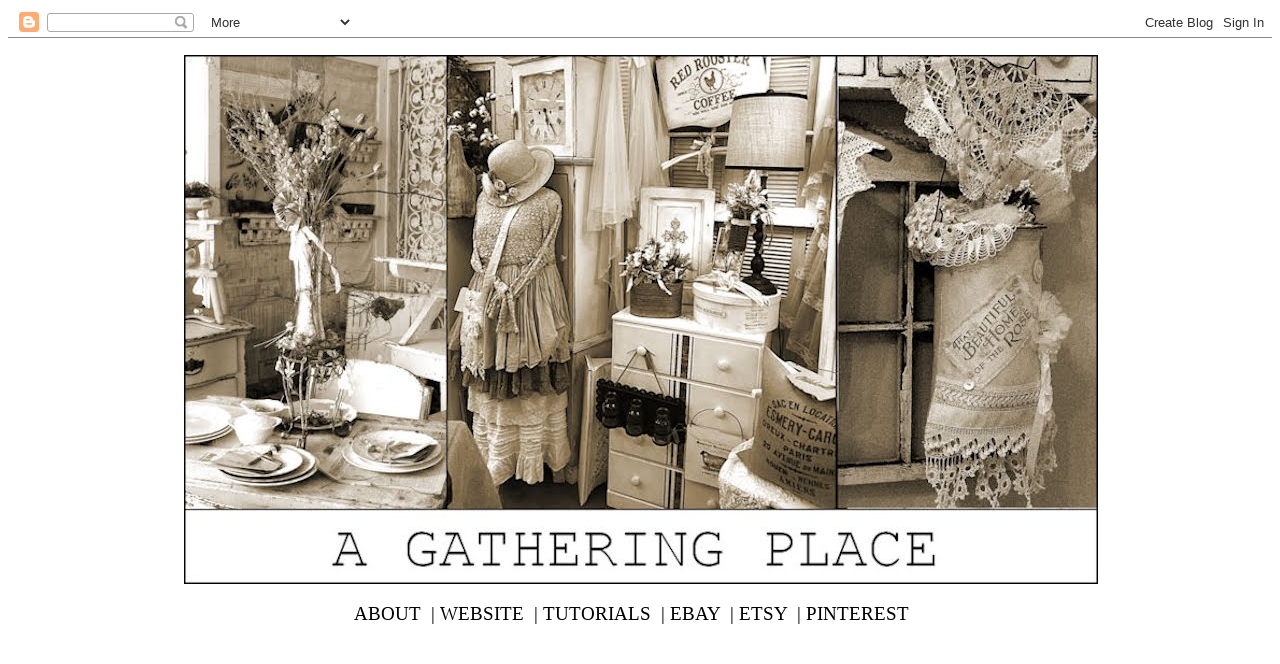

--- FILE ---
content_type: text/html; charset=UTF-8
request_url: https://rebecca-gatheryeroses.blogspot.com/2009/02/moments-to-savor.html?showComment=1235140200000
body_size: 16491
content:
<!DOCTYPE html>
<html dir='ltr' xmlns='http://www.w3.org/1999/xhtml' xmlns:b='http://www.google.com/2005/gml/b' xmlns:data='http://www.google.com/2005/gml/data' xmlns:expr='http://www.google.com/2005/gml/expr'>
<head>
<link href='https://www.blogger.com/static/v1/widgets/2944754296-widget_css_bundle.css' rel='stylesheet' type='text/css'/>
<meta content='text/html; charset=UTF-8' http-equiv='Content-Type'/>
<meta content='blogger' name='generator'/>
<link href='https://rebecca-gatheryeroses.blogspot.com/favicon.ico' rel='icon' type='image/x-icon'/>
<link href='http://rebecca-gatheryeroses.blogspot.com/2009/02/moments-to-savor.html' rel='canonical'/>
<link rel="alternate" type="application/atom+xml" title="A Gathering Place - Atom" href="https://rebecca-gatheryeroses.blogspot.com/feeds/posts/default" />
<link rel="alternate" type="application/rss+xml" title="A Gathering Place - RSS" href="https://rebecca-gatheryeroses.blogspot.com/feeds/posts/default?alt=rss" />
<link rel="service.post" type="application/atom+xml" title="A Gathering Place - Atom" href="https://www.blogger.com/feeds/1934579070684149103/posts/default" />

<link rel="alternate" type="application/atom+xml" title="A Gathering Place - Atom" href="https://rebecca-gatheryeroses.blogspot.com/feeds/6843416626527864741/comments/default" />
<!--Can't find substitution for tag [blog.ieCssRetrofitLinks]-->
<link href='https://blogger.googleusercontent.com/img/b/R29vZ2xl/AVvXsEh4XOWYHOgruO1SHRkf7VV03lXJnrDlKP3GtPnxqnSO1ppt-Bzcg8FeazSEZNDcZT8AN8tRvTHwZ3urMq49thoxhyOcX3h4nZGMxNLiO2CDnHy4RWX0dEjo4nUv9L0LLW328Pif-mZDUrmJ/s320/Believe.jpg' rel='image_src'/>
<meta content='http://rebecca-gatheryeroses.blogspot.com/2009/02/moments-to-savor.html' property='og:url'/>
<meta content='MOMENTS TO SAVOR' property='og:title'/>
<meta content=' A few years ago I had the pleasure of meeting the most wonderful lady! She found me through an article published in Romantic Homes Magazine...' property='og:description'/>
<meta content='https://blogger.googleusercontent.com/img/b/R29vZ2xl/AVvXsEh4XOWYHOgruO1SHRkf7VV03lXJnrDlKP3GtPnxqnSO1ppt-Bzcg8FeazSEZNDcZT8AN8tRvTHwZ3urMq49thoxhyOcX3h4nZGMxNLiO2CDnHy4RWX0dEjo4nUv9L0LLW328Pif-mZDUrmJ/w1200-h630-p-k-no-nu/Believe.jpg' property='og:image'/>
<title>MOMENTS TO SAVOR</title>
<style id='page-skin-1' type='text/css'><!--
/*
-----------------------------------------------
Blogger Template Style
Name:     Minima
Designer: Douglas Bowman
URL:      www.stopdesign.com
Date:     26 Feb 2004
Updated by: Blogger Team
----------------------------------------------- */
/* Variable definitions
====================
<Variable name="bgcolor" description="Page Background Color"
type="color" default="#fff">
<Variable name="textcolor" description="Text Color"
type="color" default="#333">
<Variable name="linkcolor" description="Link Color"
type="color" default="#58a">
<Variable name="pagetitlecolor" description="Blog Title Color"
type="color" default="#666">
<Variable name="descriptioncolor" description="Blog Description Color"
type="color" default="#999">
<Variable name="titlecolor" description="Post Title Color"
type="color" default="#c60">
<Variable name="bordercolor" description="Border Color"
type="color" default="#ccc">
<Variable name="sidebarcolor" description="Sidebar Title Color"
type="color" default="#999">
<Variable name="sidebartextcolor" description="Sidebar Text Color"
type="color" default="#666">
<Variable name="visitedlinkcolor" description="Visited Link Color"
type="color" default="#999">
<Variable name="bodyfont" description="Text Font"
type="font" default="normal normal 100% Georgia, Serif">
<Variable name="headerfont" description="Sidebar Title Font"
type="font"
default="normal normal 78% 'Trebuchet MS',Trebuchet,Arial,Verdana,Sans-serif">
<Variable name="pagetitlefont" description="Blog Title Font"
type="font"
default="normal normal 200% Georgia, Serif">
<Variable name="descriptionfont" description="Blog Description Font"
type="font"
default="normal normal 78% 'Trebuchet MS', Trebuchet, Arial, Verdana, Sans-serif">
<Variable name="postfooterfont" description="Post Footer Font"
type="font"
default="normal normal 78% 'Trebuchet MS', Trebuchet, Arial, Verdana, Sans-serif">
<Variable name="startSide" description="Side where text starts in blog language"
type="automatic" default="left">
<Variable name="endSide" description="Side where text ends in blog language"
type="automatic" default="right">
*/
/* Use this with templates/template-twocol.html */
body {
/*background:url("http://gatheryeroses.com/template/backgroundbeige.jpg") repeat;  margin:0;*/
background-color:#fff;
color:#000000;
font:x-small Georgia Serif;
font-size/* */:/**/small;
font-size: /**/small;
text-align: center;
}
a:link {
color:#aaa266;
text-decoration:none;
}
a:visited {
color:#aaa266;
text-decoration:none;
}
a:hover {
color:#000000;
text-decoration:underline;
}
a img {
border-width:0;
}
/* Header
-----------------------------------------------
*/
#newnavbar ul li{
font-size:100%;
list-style-type: none;
display:inline;
padding:0px;
margin:10px;
border:0px solid;
}
#header-wrapper {
width:1176px;
margin:0 auto 10px;
border:1px solid #ffffff;
}
#header-inner {
background-position: center;
margin-left: auto;
margin-right: auto;
}
#header {
margin: 5px;
border: 1px solid #ffffff;
text-align: center;
color:#000000;
}
#header h1 {
margin:5px 5px 0;
padding:15px 20px .25em;
line-height:1.2em;
text-transform:uppercase;
letter-spacing:.2em;
font: normal normal 319% Verdana, sans-serif;
}
#header a {
color:#000000;
text-decoration:none;
}
#header a:hover {
color:#000000;
}
#header .description {
margin:0 5px 5px;
padding:0 20px 15px;
max-width:700px;
text-transform:uppercase;
letter-spacing:.2em;
line-height: 1.4em;
font: normal normal 78% Courier, monospace;
color: #000000;
}
#header img {
margin-left: auto;
margin-right: auto;
}
/* Outer-Wrapper
----------------------------------------------- */
#outer-wrapper {
width: 1176px;
margin:0 auto;
padding:10px;
text-align:left;
font: normal normal 100% Georgia, Serif;
}
#main-wrapper {
width:71%;
text-align: center;
padding-left:5px;
padding-top:40px;
float:right;
word-wrap: break-word; /* fix for long text breaking sidebar float in IE */
overflow: hidden;     /* fix for long non-text content breaking IE sidebar float */
}
#rightsidebar-wrapper {
width:25%;
padding-left:10px;
padding-top:40px;
text-align: center;
float:right;
word-wrap: break-word; /* fix for long text breaking sidebar float
in IE */
overflow: hidden; /* fix for long non-text content breaking IE
sidebar float */
}
/* Headings
----------------------------------------------- */
h2 {
margin:1.5em 0 .75em;
font:normal bold 105% Georgia, Times, serif;
line-height: 1.4em;
text-transform:uppercase;
letter-spacing:.2em;
color:#000000;
}
/* Posts
-----------------------------------------------
*/
h2.date-header {
margin:1.5em 0 .5em;
}
.post {
margin:.5em 0 1.5em;
border-bottom:1px dotted #ffffff;
padding-bottom:1.5em;
}
.post h3 {
margin:.25em 0 0;
padding:0 0 4px;
font-size:140%;
font-weight:normal;
line-height:1.4em;
color:#000000;
}
.post h3 a, .post h3 a:visited, .post h3 strong {
display:block;
text-decoration:none;
color:#000000;
font-weight:normal;
}
.post h3 strong, .post h3 a:hover {
color:#000000;
}
.post-body {
margin:0 0 .75em;
line-height:1.6em;
}
.post-body blockquote {
line-height:1.3em;
}
.post-footer {
margin: .75em 0;
color:#000000;
text-transform:uppercase;
letter-spacing:.1em;
font: normal normal 78% 'Trebuchet MS', Trebuchet, Arial, Verdana, Sans-serif;
line-height: 1.4em;
}
.comment-link {
margin-left:.6em;
}
.post img {
padding:4px;
border:1px solid #ffffff;
}
.post blockquote {
margin:1em 20px;
}
.post blockquote p {
margin:.75em 0;
}
/* Comments
----------------------------------------------- */
#comments h4 {
margin:1em 0;
font-weight: bold;
line-height: 1.4em;
text-transform:uppercase;
letter-spacing:.2em;
color: #000000;
}
#comments-block {
margin:1em 0 1.5em;
line-height:1.6em;
}
#comments-block .comment-author {
margin:.5em 0;
}
#comments-block .comment-body {
margin:.25em 0 0;
}
#comments-block .comment-footer {
margin:-.25em 0 2em;
line-height: 1.4em;
text-transform:uppercase;
letter-spacing:.1em;
}
#comments-block .comment-body p {
margin:0 0 .75em;
}
.deleted-comment {
font-style:italic;
color:gray;
}
#blog-pager-newer-link {
float: left;
}
#blog-pager-older-link {
float: right;
}
#blog-pager {
text-align: center;
}
.feed-links {
clear: both;
line-height: 2.5em;
}
/* Sidebar Content
----------------------------------------------- */
.sidebar {
color: #000000;
line-height: 1.5em;
}
.sidebar ul {
list-style:none;
margin:0 0 0;
padding:0 0 0;
}
.sidebar li {
margin:0;
padding-top:0;
padding-right:0;
padding-bottom:.25em;
padding-left:15px;
text-indent:-15px;
line-height:1.5em;
}
.sidebar .widget, .main .widget {
border-bottom:1px dotted #ffffff;
margin:0 0 1.5em;
padding:0 0 1.5em;
}
.main .Blog {
border-bottom-width: 0;
}
/* Profile
----------------------------------------------- */
.profile-img {
float: left;
margin-top: 0;
margin-right: 5px;
margin-bottom: 5px;
margin-left: 0;
padding: 4px;
border: 1px solid #ffffff;
}
.profile-data {
margin:0;
text-transform:uppercase;
letter-spacing:.1em;
font: normal normal 78% 'Trebuchet MS', Trebuchet, Arial, Verdana, Sans-serif;
color: #000000;
font-weight: bold;
line-height: 1.6em;
}
.profile-datablock {
margin:.5em 0 .5em;
}
.profile-textblock {
margin: 0.5em 0;
line-height: 1.6em;
}
.profile-link {
font: normal normal 78% 'Trebuchet MS', Trebuchet, Arial, Verdana, Sans-serif;
text-transform: uppercase;
letter-spacing: .1em;
}
/* Footer
----------------------------------------------- */
#footer {
width:660px;
clear:both;
margin:0 auto;
padding-top:15px;
line-height: 1.6em;
text-transform:uppercase;
letter-spacing:.1em;
text-align: center;
}
.post-body {
-webkit-touch-callout: none;
-khtml-user-select: none;
-moz-user-select: -moz-none;
-ms-user-select: none;
user-select: none;
}
.body{
background: #FFFFFF;
}.post-body {
-webkit-touch-callout: none;
-khtml-user-select: none;
-moz-user-select: -moz-none;
-ms-user-select: none;
user-select: none;
}
.body{
background: #FFFFFF;
}
--></style>
<meta content='iMkrG1r8QzUna5R_RjmhcYY2xCGTAXG7GMFJFa734X4' name='google-site-verification'/>
<link href='https://www.blogger.com/dyn-css/authorization.css?targetBlogID=1934579070684149103&amp;zx=3d9d678e-4a8d-453c-bec4-6dea1559790d' media='none' onload='if(media!=&#39;all&#39;)media=&#39;all&#39;' rel='stylesheet'/><noscript><link href='https://www.blogger.com/dyn-css/authorization.css?targetBlogID=1934579070684149103&amp;zx=3d9d678e-4a8d-453c-bec4-6dea1559790d' rel='stylesheet'/></noscript>
<meta name='google-adsense-platform-account' content='ca-host-pub-1556223355139109'/>
<meta name='google-adsense-platform-domain' content='blogspot.com'/>

</head>
<body>
<div class='navbar section' id='navbar'><div class='widget Navbar' data-version='1' id='Navbar1'><script type="text/javascript">
    function setAttributeOnload(object, attribute, val) {
      if(window.addEventListener) {
        window.addEventListener('load',
          function(){ object[attribute] = val; }, false);
      } else {
        window.attachEvent('onload', function(){ object[attribute] = val; });
      }
    }
  </script>
<div id="navbar-iframe-container"></div>
<script type="text/javascript" src="https://apis.google.com/js/platform.js"></script>
<script type="text/javascript">
      gapi.load("gapi.iframes:gapi.iframes.style.bubble", function() {
        if (gapi.iframes && gapi.iframes.getContext) {
          gapi.iframes.getContext().openChild({
              url: 'https://www.blogger.com/navbar/1934579070684149103?po\x3d6843416626527864741\x26origin\x3dhttps://rebecca-gatheryeroses.blogspot.com',
              where: document.getElementById("navbar-iframe-container"),
              id: "navbar-iframe"
          });
        }
      });
    </script><script type="text/javascript">
(function() {
var script = document.createElement('script');
script.type = 'text/javascript';
script.src = '//pagead2.googlesyndication.com/pagead/js/google_top_exp.js';
var head = document.getElementsByTagName('head')[0];
if (head) {
head.appendChild(script);
}})();
</script>
</div></div>
<script type='text/javascript'>

  var _gaq = _gaq || [];
  _gaq.push(['_setAccount', 'UA-13039279-4']);
  _gaq.push(['_trackPageview']);

  (function() {
    var ga = document.createElement('script'); ga.type = 'text/javascript'; ga.async = true;
    ga.src = ('https:' == document.location.protocol ? 'https://ssl' : 'http://www') + '.google-analytics.com/ga.js';
    var s = document.getElementsByTagName('script')[0]; s.parentNode.insertBefore(ga, s);
  })();

</script>
<div id='outer-wrapper'><div id='wrap2'>
<!-- skip links for text browsers -->
<span id='skiplinks' style='display:none;'>
<a href='#main'>skip to main </a> |
      <a href='#sidebar'>skip to sidebar</a>
</span>
<div id='header-wrapper'>
<div class='header section' id='header'><div class='widget Header' data-version='1' id='Header1'>
<div id='header-inner'>
<a href='https://rebecca-gatheryeroses.blogspot.com/' style='display: block'>
<img alt='A Gathering Place' height='529px; ' id='Header1_headerimg' src='https://blogger.googleusercontent.com/img/b/R29vZ2xl/AVvXsEgwlKOyBwr8z8sWSSuhEBExmjdn0etPfn1MIVzadEca9Aa99DrYoJ1jcqf4y4FR2uTs0ygdNxJ-srSm3mMK_E_XAZfq3PfUCLeNnyRq2DNCNWi2J30PXPQds7a_5sAaxX1lhxY3EwzS0w0/s980/2016+Blog+Header.jpg' style='display: block' width='914px; '/>
</a>
</div>
</div><div class='widget HTML' data-version='1' id='HTML8'>
<div class='widget-content'>
<div style="font-size:19px; padding-right:60px">
<ul>

<!--
<a href="http://www.rebecca-gatheryeroses.blogspot.com/2009/02/cherry-chocolate-valentines.html" target="blank" style="color: #000">FAVORITE POSTS&nbsp&nbsp|</a>-->

<a href="http://www.gatheryeroses.com/categoryView.php?cat=about#top" target="blank"style="color: #000">ABOUT&nbsp&nbsp|</a>


<a href="http://www.gatheryeroses.com" target="blank"style="color: #000">WEBSITE&nbsp&nbsp|</a>


<a href="http://pinterest.com/agatheringplace/amazing-tutorials/" target=''style="color: #000">TUTORIALS&nbsp&nbsp|</a>



<a href="http://search.ebay.com/_W0QQsassZagatheringplaceQQhtZ-1QQfrppZ50QQfsopZ1QQfsooZ1QQrdZ0?" target="_blank"style="color: #000">EBAY&nbsp&nbsp|</a>

<a href="http://www.etsy.com/shop/AGatheringPlace" target="_blank"style="color: #000">ETSY&nbsp&nbsp|</a>


<a href="http://pinterest.com/agatheringplace/" target="_blank"style="color: #000">PINTEREST</a></ul></div>
</div>
<div class='clear'></div>
</div></div>
</div>
<div id='content-wrapper'>
<div id='crosscol-wrapper' style='text-align:center'>
<div class='crosscol no-items section' id='crosscol'></div>
</div>
<div id='rightsidebar-wrapper'>
<div id='rightsidebar'>
<div class='sidebar section' id='rightsidebar'><div class='widget HTML' data-version='1' id='HTML2'>
<h2 class='title'>Follow Me on Twitter</h2>
<div class='widget-content'>
<a href="https://twitter.com/rebeccavintage1" class="twitter-follow-button" data-show-count="false" data-size="large">Follow @rebeccavintage1</a>
<script>!function(d,s,id){var js,fjs=d.getElementsByTagName(s)[0],p=/^http:/.test(d.location)?'http':'https';if(!d.getElementById(id)){js=d.createElement(s);js.id=id;js.src=p+'://platform.twitter.com/widgets.js';fjs.parentNode.insertBefore(js,fjs);}}(document, 'script', 'twitter-wjs');</script>
</div>
<div class='clear'></div>
</div><div class='widget HTML' data-version='1' id='HTML6'>
<h2 class='title'>~FIND ME ON FACEBOOK~</h2>
<div class='widget-content'>
<!-- Facebook Badge START --><a href="http://www.facebook.com/pages/A-Gathering-Place/198613786841157" target="_TOP" style="font-family: &quot;lucida grande&quot;,tahoma,verdana,arial,sans-serif; font-size: 11px; font-variant: normal; font-style: normal; font-weight: normal; color: #3B5998; text-decoration: none;" title="A Gathering Place">A Gathering Place</a><br/><a href="http://www.facebook.com/pages/A-Gathering-Place/198613786841157" target="_TOP" title="A Gathering Place"><img src="https://lh3.googleusercontent.com/blogger_img_proxy/AEn0k_tA0K5ztqYQyk9FIAXkCNbLKPVMh_mQC0amPyDNUPKWVnby7VhLAQvZ0rcSxXH3G7DHs-wFTTVz6n0mUKT0eLm2Uz_4n2iFwYMtRUUsxpgY24dTwTm2gyNrBqSaVvgMuo23mXlprVU=s0-d" width="120" height="116" style="border: 0px;"></a><br/><a href="http://www.facebook.com/business/dashboard/" target="_TOP" style="font-family: &quot;lucida grande&quot;,tahoma,verdana,arial,sans-serif; font-size: 11px; font-variant: normal; font-style: normal; font-weight: normal; color: #3B5998; text-decoration: none;" title="Make your own badge!">Promote Your Page Too</a><!-- Facebook Badge END -->
</div>
<div class='clear'></div>
</div><div class='widget Profile' data-version='1' id='Profile1'>
<h2>JUST A BIT ABOUT ME</h2>
<div class='widget-content'>
<a href='https://www.blogger.com/profile/14662129266792835433'><img alt='My photo' class='profile-img' height='80' src='//blogger.googleusercontent.com/img/b/R29vZ2xl/AVvXsEjKDNfQkmuNA7qQOysG2xTr7LY5By8znQ_B7rqVwlvmD05fqmV3oo4qWwx1UDHl331_DiCuD_i3IFrJnf7XWhR9kxK7bGFj8gz-n5RsabTNC5-CHMbqyaQ6j1htKbksrg/s113/Alone.jpg' width='68'/></a>
<dl class='profile-datablock'>
<dt class='profile-data'>
<a class='profile-name-link g-profile' href='https://www.blogger.com/profile/14662129266792835433' rel='author' style='background-image: url(//www.blogger.com/img/logo-16.png);'>
Rebecca Nelson
</a>
</dt>
<dd class='profile-data'>Edmond, Oklahoma, United States</dd>
</dl>
<a class='profile-link' href='https://www.blogger.com/profile/14662129266792835433' rel='author'>View my complete profile</a>
<div class='clear'></div>
</div>
</div><div class='widget Image' data-version='1' id='Image11'>
<h2>MY BELOVED and I</h2>
<div class='widget-content'>
<img alt='MY BELOVED and I' height='427' id='Image11_img' src='https://blogger.googleusercontent.com/img/b/R29vZ2xl/AVvXsEgx68gU01ZyPo1r2T3k3Rca4xhNzM4HL24A3ujS1Nzv55_R6JGxcSJH9hOv3BTKwTMYvoAJmeLeeQJRj4dNvnwMD37IhDVdr_BmxwPLIeSP9H1wCVWGZsantlgsf7WY3HhJ4372bodjWK0/s1600/Us.jpg' width='271'/>
<br/>
</div>
<div class='clear'></div>
</div><div class='widget Image' data-version='1' id='Image19'>
<h2>PUBLISHED HOME &amp; WORK</h2>
<div class='widget-content'>
<img alt='PUBLISHED HOME &amp; WORK' height='346' id='Image19_img' src='https://blogger.googleusercontent.com/img/b/R29vZ2xl/AVvXsEinahzDAWX4cnSyHKjIetPClvqxxZ7hDaqW4Cq0veuxH8IMth6LFjsDWHT5RSiE3D1pq_pgSFQLKhtU6I-ZPTxdVpQzrw3ISDjFVFZ2hrfAHp_kpXOZWvZ8Rfbj7T6XQQbQd04yUBuJVeAF/s1600/b.jpg' width='230'/>
<br/>
<span class='caption'>My home was featured in Italy's Casa Romantica Magazine in June 2012!</span>
</div>
<div class='clear'></div>
</div><div class='widget Image' data-version='1' id='Image1'>
<div class='widget-content'>
<img alt='' height='440' id='Image1_img' src='https://blogger.googleusercontent.com/img/b/R29vZ2xl/AVvXsEiJFDJ2nwy0FRiXNVip3wOE7JZcevS2sjnIz7nQOrmu4XEb4kheGNw6l3MHwV7F4FtZiUqo9ZeEwmsUvBQn8wCH6rQJI9QXtaXQP1H7JKPtN2QMPFbx12N4MtrhgmXoD1m7Izx9Rh61dcUS/s1600/1a.jpg' width='250'/>
<br/>
<span class='caption'>My daughter's bedroom was featured in the June Bedrooms & Baths 2008 issue.  Page 57.</span>
</div>
<div class='clear'></div>
</div><div class='widget Image' data-version='1' id='Image30'>
<div class='widget-content'>
<img alt='' height='227' id='Image30_img' src='https://blogger.googleusercontent.com/img/b/R29vZ2xl/AVvXsEjHVlXTdg3xsPSZyhear8tm-DVhCDQ85wjjIQFW4A1UlNVrQtwnuRs2snHunyDfOw1ZrsBObUj0t3zClQFWntLIJRkU6nDM28cXyebsgOf09bXiYbmeHduZ4HFmq-FK19vvNXmO-EaqTTpI/s288/3.jpg' width='150'/>
<br/>
<span class='caption'>Even though my home has been completely updated since the photo shoot, you can see what it looked like in October 2006 in this fabulous issue!</span>
</div>
<div class='clear'></div>
</div><div class='widget Image' data-version='1' id='Image31'>
<div class='widget-content'>
<img alt='' height='227' id='Image31_img' src='https://blogger.googleusercontent.com/img/b/R29vZ2xl/AVvXsEgSleeQGfLrOkgRZZzjds3Ps7bnvhkQ-NGbxHTBuvVDxquawzRiysEtbkBQAsSho7yMdJYX5On5BMcOquN6UieP_4DjHwO62JrZgJl1ebhfgctfIj8Tzd0_EtJgs14-LjIGThvW0Yje6LLh/s288/5.jpg' width='150'/>
<br/>
<span class='caption'>In the September 2006 issue some of my early work can be found on pages 74 - 77!</span>
</div>
<div class='clear'></div>
</div><div class='widget Image' data-version='1' id='Image32'>
<div class='widget-content'>
<img alt='' height='234' id='Image32_img' src='https://blogger.googleusercontent.com/img/b/R29vZ2xl/AVvXsEhpDvYJ8J6G-GtTXeC1ET1qkHMX2KzGE07oniTUi7w1raywlmq6WFcm_yzvLK_xJ7vDO0CkOfMV82xEEdUiWphjQNJmRv368n1A1Aa6Atv-PWI9c9WJCupBHdawBj71J2gsSZjbz6VtsxQu/s288/10.jpg' width='150'/>
<br/>
<span class='caption'>In June 2006 some of my Pillows were showcased!  They can be found on pages 47 and 52!</span>
</div>
<div class='clear'></div>
</div><div class='widget Image' data-version='1' id='Image34'>
<div class='widget-content'>
<img alt='' height='231' id='Image34_img' src='https://blogger.googleusercontent.com/img/b/R29vZ2xl/AVvXsEjW1groKbr4k42y8bbSNxXbW7utlVURGhULYIez1MZIZufRXfaSdI7kVE3spbJ5kbHtKIIZJoLoDmBDbnJCWe6ntO5HrU1Bje9ws3ZPILBtA_CL676aoAU4dIfsy0OdAA0MAo-KkxoU3nKa/s288/7.jpg' width='150'/>
<br/>
<span class='caption'>Some of my early work can be found in the September 2005 issue of RH!  You can see samples on pages 70 and 73.</span>
</div>
<div class='clear'></div>
</div>
<div class='widget HTML' data-version='1' id='HTML3'>
<div class='widget-content'>
<script>
    var linkwithin_site_id = 29839;
    (function () {
        var elem = document.createElement('script');
        elem.type = 'text/javascript';
        elem.src = 'http://www.linkwithin.com/widget.js?rand=' + 

Math.random();
        document.getElementsByTagName('head')[0].appendChild(elem);
     })();
</script>
<a href="http://www.linkwithin.com/"><img style="border: 0" alt="Blog Widget by LinkWithin" src="https://lh3.googleusercontent.com/blogger_img_proxy/AEn0k_udh27_FGI5R6ZFCZIhy_NylP7tJ8qxZkJlb_9BcwQLGKm-gNrKuq5aok4iVBPDmYk5n6J1YR6MRsf07flr8wASxzihztlj=s0-d"></a>
</div>
<div class='clear'></div>
</div><div class='widget Followers' data-version='1' id='Followers1'>
<h2 class='title'>ALONG FOR THE JOURNEY</h2>
<div class='widget-content'>
<div id='Followers1-wrapper'>
<div style='margin-right:2px;'>
<div><script type="text/javascript" src="https://apis.google.com/js/platform.js"></script>
<div id="followers-iframe-container"></div>
<script type="text/javascript">
    window.followersIframe = null;
    function followersIframeOpen(url) {
      gapi.load("gapi.iframes", function() {
        if (gapi.iframes && gapi.iframes.getContext) {
          window.followersIframe = gapi.iframes.getContext().openChild({
            url: url,
            where: document.getElementById("followers-iframe-container"),
            messageHandlersFilter: gapi.iframes.CROSS_ORIGIN_IFRAMES_FILTER,
            messageHandlers: {
              '_ready': function(obj) {
                window.followersIframe.getIframeEl().height = obj.height;
              },
              'reset': function() {
                window.followersIframe.close();
                followersIframeOpen("https://www.blogger.com/followers/frame/1934579070684149103?colors\x3dCgt0cmFuc3BhcmVudBILdHJhbnNwYXJlbnQaByMwMDAwMDAiByNhYWEyNjYqByNmZjAwMDAyByMwMDAwMDA6ByMwMDAwMDBCByNhYWEyNjZKByMwMDAwMDBSByNhYWEyNjZaC3RyYW5zcGFyZW50\x26pageSize\x3d21\x26hl\x3den\x26origin\x3dhttps://rebecca-gatheryeroses.blogspot.com");
              },
              'open': function(url) {
                window.followersIframe.close();
                followersIframeOpen(url);
              }
            }
          });
        }
      });
    }
    followersIframeOpen("https://www.blogger.com/followers/frame/1934579070684149103?colors\x3dCgt0cmFuc3BhcmVudBILdHJhbnNwYXJlbnQaByMwMDAwMDAiByNhYWEyNjYqByNmZjAwMDAyByMwMDAwMDA6ByMwMDAwMDBCByNhYWEyNjZKByMwMDAwMDBSByNhYWEyNjZaC3RyYW5zcGFyZW50\x26pageSize\x3d21\x26hl\x3den\x26origin\x3dhttps://rebecca-gatheryeroses.blogspot.com");
  </script></div>
</div>
</div>
<div class='clear'></div>
</div>
</div><div class='widget TextList' data-version='1' id='TextList1'>
<h2>THINGS I DEARLY LOVE</h2>
<div class='widget-content'>
<ul>
<li>My Yorkie, Piper Song</li>
<li>French Farmhouse Decor</li>
<li>Thift Store Junkin'</li>
<li>Sewing &amp; Painting</li>
<li>Creating</li>
<li>My Mr.AGPMan~Keeper of My &lt;3~</li>
<li>La Chaumière de Briarwood</li>
<li>My Yorkie, MOLLIE (RIP)</li>
<li>Fresh Pot of Tea</li>
<li>Bible Study</li>
<li>Estate Sales</li>
<li>FATHER, SON &amp; HOLY SPIRIT</li>
<li>Vintage Handwork</li>
<li>My Two Children</li>
<li>Lovely Pink Roses</li>
<li>Rain</li>
<li>Vintage Lace</li>
</ul>
<div class='clear'></div>
</div>
</div><div class='widget HTML' data-version='1' id='HTML5'>
<h2 class='title'>Subscribe Now via RSS!</h2>
<div class='widget-content'>
<p><a href="http://feeds.feedburner.com/AGatheringOfThoughts" rel="alternate" type="application/rss+xml"><img src="https://lh3.googleusercontent.com/blogger_img_proxy/AEn0k_sEiYLcaxUktBzmrefg9BTSOiJMViYI4GEUJliHmVuhv1mX20l_ez-GkmC-j-NLf1zM_Zc7bndSbMnS5JnHgFJbDaREbFdi1JgpLUx7cv7lM2pId1Tq0bFgubTTKA=s0-d" alt="" style="vertical-align:middle;border:0"></a></p>
</div>
<div class='clear'></div>
</div></div>
</div></div>
<div id='twocol'>
<div id='main-wrapper'>
<div class='main section' id='main'><div class='widget Blog' data-version='1' id='Blog1'>
<div class='blog-posts hfeed'>

          <div class="date-outer">
        
<h2 class='date-header'><span>Thursday, February 19, 2009</span></h2>

          <div class="date-posts">
        
<div class='post-outer'>
<div class='post hentry uncustomized-post-template' itemprop='blogPost' itemscope='itemscope' itemtype='http://schema.org/BlogPosting'>
<meta content='https://blogger.googleusercontent.com/img/b/R29vZ2xl/AVvXsEh4XOWYHOgruO1SHRkf7VV03lXJnrDlKP3GtPnxqnSO1ppt-Bzcg8FeazSEZNDcZT8AN8tRvTHwZ3urMq49thoxhyOcX3h4nZGMxNLiO2CDnHy4RWX0dEjo4nUv9L0LLW328Pif-mZDUrmJ/s320/Believe.jpg' itemprop='image_url'/>
<meta content='1934579070684149103' itemprop='blogId'/>
<meta content='6843416626527864741' itemprop='postId'/>
<a name='6843416626527864741'></a>
<h3 class='post-title entry-title' itemprop='name'>
MOMENTS TO SAVOR
</h3>
<div class='post-header'>
<div class='post-header-line-1'></div>
</div>
<div class='post-body entry-content' id='post-body-6843416626527864741' itemprop='description articleBody'>
<a href="https://blogger.googleusercontent.com/img/b/R29vZ2xl/AVvXsEh4XOWYHOgruO1SHRkf7VV03lXJnrDlKP3GtPnxqnSO1ppt-Bzcg8FeazSEZNDcZT8AN8tRvTHwZ3urMq49thoxhyOcX3h4nZGMxNLiO2CDnHy4RWX0dEjo4nUv9L0LLW328Pif-mZDUrmJ/s1600-h/Believe.jpg"><img alt="" border="0" id="BLOGGER_PHOTO_ID_5304632651173117378" src="https://blogger.googleusercontent.com/img/b/R29vZ2xl/AVvXsEh4XOWYHOgruO1SHRkf7VV03lXJnrDlKP3GtPnxqnSO1ppt-Bzcg8FeazSEZNDcZT8AN8tRvTHwZ3urMq49thoxhyOcX3h4nZGMxNLiO2CDnHy4RWX0dEjo4nUv9L0LLW328Pif-mZDUrmJ/s320/Believe.jpg" style="display: block; height: 226px; margin: 0px auto 10px; text-align: center; width: 299px;" /></a><br />
<div><span style="font-family: courier new;">A few years ago I had the pleasure of meeting the most wonderful lady! She found me through an article published in Romantic Homes Magazine and contacted me about placing an order for a refurbished vintage Train Case (&#8220;Gathering Case&#8221; TM). The Magazine had done a photo shoot in my home and had included pictures of my artwork. I didn&#8217;t realize it then, but this "Pink-Rose-Lovin'" stranger was destined to become my forever friend.<br />
<br />
I believe God sends people into our lives to make our journey on this planet easier. I also believe they come when least expected and quite possibly when least deserved. My fair-haired friend easily and quickly satisfied a void in me that only a true friend could fill. Never judgmental and forever kind, in three short years she&#8217;s taught me the bonds of sisterhood can often transcend the closest of bloodlines. She&#8217;s been a faithful servant to the Most High; a cheek turner and a confidant. When she forgives, she forgives! The transgression is buried in a sea of forgetfulness&#8230;never allowing the curtain of darkness to hide the very light that one day may be called upon to illuminate her own path.<br />
<br />
So&#8230;to the one I affectionately call, ~Sweet Tea~&#8230;<br />
<br />
<b>&#8220;Thank you for always making me feel so special. Thank you for allowing me to cry on your shoulder when life gets too hectic, too tough. Thank you for sharing yourself and looking past my imperfections. Thank you for your concern and prayers and for your own special way. I pray that all of the blessings you bring to my life~ I can return to you. You are so loved&#8230;.&#8221;</b><br />
<br />
Blessings&#8230;Rebecca</span></div>
<div style='clear: both;'></div>
</div>
<div class='post-footer'>
<div class='post-footer-line post-footer-line-1'>
<span class='post-author vcard'>
Posted by
<span class='fn' itemprop='author' itemscope='itemscope' itemtype='http://schema.org/Person'>
<meta content='https://www.blogger.com/profile/14662129266792835433' itemprop='url'/>
<a class='g-profile' href='https://www.blogger.com/profile/14662129266792835433' rel='author' title='author profile'>
<span itemprop='name'>Rebecca Nelson</span>
</a>
</span>
</span>
<span class='post-timestamp'>
at
<meta content='http://rebecca-gatheryeroses.blogspot.com/2009/02/moments-to-savor.html' itemprop='url'/>
<a class='timestamp-link' href='https://rebecca-gatheryeroses.blogspot.com/2009/02/moments-to-savor.html' rel='bookmark' title='permanent link'><abbr class='published' itemprop='datePublished' title='2009-02-19T16:02:00-06:00'>4:02&#8239;PM</abbr></a>
</span>
<span class='post-comment-link'>
</span>
<span class='post-icons'>
<span class='item-control blog-admin pid-1901529732'>
<a href='https://www.blogger.com/post-edit.g?blogID=1934579070684149103&postID=6843416626527864741&from=pencil' title='Edit Post'>
<img alt='' class='icon-action' height='18' src='https://resources.blogblog.com/img/icon18_edit_allbkg.gif' width='18'/>
</a>
</span>
</span>
<div class='post-share-buttons goog-inline-block'>
</div>
</div>
<div class='post-footer-line post-footer-line-2'>
<span class='post-labels'>
Labels:
<a href='https://rebecca-gatheryeroses.blogspot.com/search/label/Encouragement' rel='tag'>Encouragement</a>,
<a href='https://rebecca-gatheryeroses.blogspot.com/search/label/Friendship' rel='tag'>Friendship</a>,
<a href='https://rebecca-gatheryeroses.blogspot.com/search/label/INSPIRATION' rel='tag'>INSPIRATION</a>
</span>
</div>
<div class='post-footer-line post-footer-line-3'>
<span class='post-location'>
</span>
</div>
</div>
</div>
<div class='comments' id='comments'>
<a name='comments'></a>
<h4>4 comments:</h4>
<div id='Blog1_comments-block-wrapper'>
<dl class='avatar-comment-indent' id='comments-block'>
<dt class='comment-author ' id='c5344742359392923520'>
<a name='c5344742359392923520'></a>
<div class="avatar-image-container vcard"><span dir="ltr"><a href="https://www.blogger.com/profile/05460262354481955991" target="" rel="nofollow" onclick="" class="avatar-hovercard" id="av-5344742359392923520-05460262354481955991"><img src="https://resources.blogblog.com/img/blank.gif" width="35" height="35" class="delayLoad" style="display: none;" longdesc="//blogger.googleusercontent.com/img/b/R29vZ2xl/AVvXsEioiWud3itWRsAdJ8P2ITcF0O7qGZVYeeNP06hVlBSoWvglzQnLWMdfijT0JkhuKgl-avYmd5yUDvh8SiIsZPOWOKyKlQpFn9uwnI_qXYvagPV7yhaLt__e9ocCci_XLw/s45-c/DSCF0007_2_3.JPG" alt="" title="Sandy~Romantique Inspirations~">

<noscript><img src="//blogger.googleusercontent.com/img/b/R29vZ2xl/AVvXsEioiWud3itWRsAdJ8P2ITcF0O7qGZVYeeNP06hVlBSoWvglzQnLWMdfijT0JkhuKgl-avYmd5yUDvh8SiIsZPOWOKyKlQpFn9uwnI_qXYvagPV7yhaLt__e9ocCci_XLw/s45-c/DSCF0007_2_3.JPG" width="35" height="35" class="photo" alt=""></noscript></a></span></div>
<a href='https://www.blogger.com/profile/05460262354481955991' rel='nofollow'>Sandy~Romantique Inspirations~</a>
said...
</dt>
<dd class='comment-body' id='Blog1_cmt-5344742359392923520'>
<p>
I think that is exciting meeting a new friend.  I know the Lord sent me a wonderful friend when I least expected it.  It's something you treasure for a life time.<BR/><BR/>I enjoy coming over, it is so refreshing especially coming from someone who loves the Lord. Of course your blog is beautiful as well with the gorgeous soft pinks.  I know when I started my blog I couldn't find anything with the pink color such as this one.
</p>
</dd>
<dd class='comment-footer'>
<span class='comment-timestamp'>
<a href='https://rebecca-gatheryeroses.blogspot.com/2009/02/moments-to-savor.html?showComment=1235087100000#c5344742359392923520' title='comment permalink'>
February 19, 2009 at 5:45&#8239;PM
</a>
<span class='item-control blog-admin pid-1575791909'>
<a class='comment-delete' href='https://www.blogger.com/comment/delete/1934579070684149103/5344742359392923520' title='Delete Comment'>
<img src='https://resources.blogblog.com/img/icon_delete13.gif'/>
</a>
</span>
</span>
</dd>
<dt class='comment-author ' id='c4104277124369237111'>
<a name='c4104277124369237111'></a>
<div class="avatar-image-container avatar-stock"><span dir="ltr"><img src="//resources.blogblog.com/img/blank.gif" width="35" height="35" alt="" title="Anonymous">

</span></div>
Anonymous
said...
</dt>
<dd class='comment-body' id='Blog1_cmt-4104277124369237111'>
<p>
Isn't it wonderful to have a friend who allows you to be you, no matter what you shows up at any given time.  I miss my friend back in new england who was my Taz.  Truly do.  <BR/><BR/>CONGRATS LEE LAURIE on your win!  I had soooo hoped to win.  Not meant to be.  ENJOY!!
</p>
</dd>
<dd class='comment-footer'>
<span class='comment-timestamp'>
<a href='https://rebecca-gatheryeroses.blogspot.com/2009/02/moments-to-savor.html?showComment=1235089500000#c4104277124369237111' title='comment permalink'>
February 19, 2009 at 6:25&#8239;PM
</a>
<span class='item-control blog-admin pid-1352620438'>
<a class='comment-delete' href='https://www.blogger.com/comment/delete/1934579070684149103/4104277124369237111' title='Delete Comment'>
<img src='https://resources.blogblog.com/img/icon_delete13.gif'/>
</a>
</span>
</span>
</dd>
<dt class='comment-author ' id='c8029035970951148769'>
<a name='c8029035970951148769'></a>
<div class="avatar-image-container avatar-stock"><span dir="ltr"><img src="//resources.blogblog.com/img/blank.gif" width="35" height="35" alt="" title="Anonymous">

</span></div>
Anonymous
said...
</dt>
<dd class='comment-body' id='Blog1_cmt-8029035970951148769'>
<p>
Ooohhh ~r~,SNIFF..SNIFF..SNIFF..What a shock to be reading this, and going that sounds like "us".. See God is good, and soo faithful.. Always there to fill our needs and desires..You have truly blessed my life double-fold.. We have such a kindred spirit.. Our hearts desire the same things.. It's amazing how we lift each other up !!We can laugh and cry together.. Tell secrets, and not be judged.. Pray for each other, and always be there.. a phone call away.. And,oohh how we can go out to eat, and boy, can we shop.. You've soo taught me what to look for, and if the choice is good.. (no junk)..hahaha..Thanks for the sweet surprise, and YES, you know I soo LOVE and ADORE SWEET YOU !!<BR/>   Biggest hug ever...<BR/>       ~tea~xo<BR/>          Biggest hug ever..
</p>
</dd>
<dd class='comment-footer'>
<span class='comment-timestamp'>
<a href='https://rebecca-gatheryeroses.blogspot.com/2009/02/moments-to-savor.html?showComment=1235091420000#c8029035970951148769' title='comment permalink'>
February 19, 2009 at 6:57&#8239;PM
</a>
<span class='item-control blog-admin pid-1352620438'>
<a class='comment-delete' href='https://www.blogger.com/comment/delete/1934579070684149103/8029035970951148769' title='Delete Comment'>
<img src='https://resources.blogblog.com/img/icon_delete13.gif'/>
</a>
</span>
</span>
</dd>
<dt class='comment-author ' id='c6547032019028024797'>
<a name='c6547032019028024797'></a>
<div class="avatar-image-container avatar-stock"><span dir="ltr"><a href="https://www.blogger.com/profile/10021633519525822335" target="" rel="nofollow" onclick="" class="avatar-hovercard" id="av-6547032019028024797-10021633519525822335"><img src="//www.blogger.com/img/blogger_logo_round_35.png" width="35" height="35" alt="" title="Celestina Marie">

</a></span></div>
<a href='https://www.blogger.com/profile/10021633519525822335' rel='nofollow'>Celestina Marie</a>
said...
</dt>
<dd class='comment-body' id='Blog1_cmt-6547032019028024797'>
<p>
Good Morning Rebecca, Yes, Friendship is so special. A true gift from above. I always say, my path has brought me wonderful and dear friends all because I swing a paint brush!!<BR/>Sounds like your friend is special indeed and certainly a forever friend. Far and few.<BR/><BR/>Thank you for your visit and kind words. I would love to visit over lunch someday. <BR/>Hugs, Celestina Marie
</p>
</dd>
<dd class='comment-footer'>
<span class='comment-timestamp'>
<a href='https://rebecca-gatheryeroses.blogspot.com/2009/02/moments-to-savor.html?showComment=1235140200000#c6547032019028024797' title='comment permalink'>
February 20, 2009 at 8:30&#8239;AM
</a>
<span class='item-control blog-admin pid-162069912'>
<a class='comment-delete' href='https://www.blogger.com/comment/delete/1934579070684149103/6547032019028024797' title='Delete Comment'>
<img src='https://resources.blogblog.com/img/icon_delete13.gif'/>
</a>
</span>
</span>
</dd>
</dl>
</div>
<p class='comment-footer'>
<a href='https://www.blogger.com/comment/fullpage/post/1934579070684149103/6843416626527864741' onclick='javascript:window.open(this.href, "bloggerPopup", "toolbar=0,location=0,statusbar=1,menubar=0,scrollbars=yes,width=640,height=500"); return false;'>Post a Comment</a>
</p>
</div>
</div>

        </div></div>
      
</div>
<div class='blog-pager' id='blog-pager'>
<span id='blog-pager-newer-link'>
<a class='blog-pager-newer-link' href='https://rebecca-gatheryeroses.blogspot.com/2009/02/shabby-cottage-chic-lighting.html' id='Blog1_blog-pager-newer-link' title='Newer Post'>Newer Post</a>
</span>
<span id='blog-pager-older-link'>
<a class='blog-pager-older-link' href='https://rebecca-gatheryeroses.blogspot.com/2009/02/winter-patience.html' id='Blog1_blog-pager-older-link' title='Older Post'>Older Post</a>
</span>
<a class='home-link' href='https://rebecca-gatheryeroses.blogspot.com/'>Home</a>
</div>
<div class='clear'></div>
<div class='post-feeds'>
<div class='feed-links'>
Subscribe to:
<a class='feed-link' href='https://rebecca-gatheryeroses.blogspot.com/feeds/6843416626527864741/comments/default' target='_blank' type='application/atom+xml'>Post Comments (Atom)</a>
</div>
</div>
</div><div class='widget BlogArchive' data-version='1' id='BlogArchive1'>
<h2>Blog Archive</h2>
<div class='widget-content'>
<div id='ArchiveList'>
<div id='BlogArchive1_ArchiveList'>
<ul class='hierarchy'>
<li class='archivedate collapsed'>
<a class='toggle' href='javascript:void(0)'>
<span class='zippy'>

        &#9658;&#160;
      
</span>
</a>
<a class='post-count-link' href='https://rebecca-gatheryeroses.blogspot.com/2019/'>
2019
</a>
<span class='post-count' dir='ltr'>(11)</span>
<ul class='hierarchy'>
<li class='archivedate collapsed'>
<a class='toggle' href='javascript:void(0)'>
<span class='zippy'>

        &#9658;&#160;
      
</span>
</a>
<a class='post-count-link' href='https://rebecca-gatheryeroses.blogspot.com/2019/09/'>
September
</a>
<span class='post-count' dir='ltr'>(9)</span>
</li>
</ul>
<ul class='hierarchy'>
<li class='archivedate collapsed'>
<a class='toggle' href='javascript:void(0)'>
<span class='zippy'>

        &#9658;&#160;
      
</span>
</a>
<a class='post-count-link' href='https://rebecca-gatheryeroses.blogspot.com/2019/08/'>
August
</a>
<span class='post-count' dir='ltr'>(2)</span>
</li>
</ul>
</li>
</ul>
<ul class='hierarchy'>
<li class='archivedate collapsed'>
<a class='toggle' href='javascript:void(0)'>
<span class='zippy'>

        &#9658;&#160;
      
</span>
</a>
<a class='post-count-link' href='https://rebecca-gatheryeroses.blogspot.com/2018/'>
2018
</a>
<span class='post-count' dir='ltr'>(6)</span>
<ul class='hierarchy'>
<li class='archivedate collapsed'>
<a class='toggle' href='javascript:void(0)'>
<span class='zippy'>

        &#9658;&#160;
      
</span>
</a>
<a class='post-count-link' href='https://rebecca-gatheryeroses.blogspot.com/2018/08/'>
August
</a>
<span class='post-count' dir='ltr'>(1)</span>
</li>
</ul>
<ul class='hierarchy'>
<li class='archivedate collapsed'>
<a class='toggle' href='javascript:void(0)'>
<span class='zippy'>

        &#9658;&#160;
      
</span>
</a>
<a class='post-count-link' href='https://rebecca-gatheryeroses.blogspot.com/2018/02/'>
February
</a>
<span class='post-count' dir='ltr'>(2)</span>
</li>
</ul>
<ul class='hierarchy'>
<li class='archivedate collapsed'>
<a class='toggle' href='javascript:void(0)'>
<span class='zippy'>

        &#9658;&#160;
      
</span>
</a>
<a class='post-count-link' href='https://rebecca-gatheryeroses.blogspot.com/2018/01/'>
January
</a>
<span class='post-count' dir='ltr'>(3)</span>
</li>
</ul>
</li>
</ul>
<ul class='hierarchy'>
<li class='archivedate collapsed'>
<a class='toggle' href='javascript:void(0)'>
<span class='zippy'>

        &#9658;&#160;
      
</span>
</a>
<a class='post-count-link' href='https://rebecca-gatheryeroses.blogspot.com/2017/'>
2017
</a>
<span class='post-count' dir='ltr'>(45)</span>
<ul class='hierarchy'>
<li class='archivedate collapsed'>
<a class='toggle' href='javascript:void(0)'>
<span class='zippy'>

        &#9658;&#160;
      
</span>
</a>
<a class='post-count-link' href='https://rebecca-gatheryeroses.blogspot.com/2017/08/'>
August
</a>
<span class='post-count' dir='ltr'>(5)</span>
</li>
</ul>
<ul class='hierarchy'>
<li class='archivedate collapsed'>
<a class='toggle' href='javascript:void(0)'>
<span class='zippy'>

        &#9658;&#160;
      
</span>
</a>
<a class='post-count-link' href='https://rebecca-gatheryeroses.blogspot.com/2017/07/'>
July
</a>
<span class='post-count' dir='ltr'>(4)</span>
</li>
</ul>
<ul class='hierarchy'>
<li class='archivedate collapsed'>
<a class='toggle' href='javascript:void(0)'>
<span class='zippy'>

        &#9658;&#160;
      
</span>
</a>
<a class='post-count-link' href='https://rebecca-gatheryeroses.blogspot.com/2017/06/'>
June
</a>
<span class='post-count' dir='ltr'>(11)</span>
</li>
</ul>
<ul class='hierarchy'>
<li class='archivedate collapsed'>
<a class='toggle' href='javascript:void(0)'>
<span class='zippy'>

        &#9658;&#160;
      
</span>
</a>
<a class='post-count-link' href='https://rebecca-gatheryeroses.blogspot.com/2017/05/'>
May
</a>
<span class='post-count' dir='ltr'>(17)</span>
</li>
</ul>
<ul class='hierarchy'>
<li class='archivedate collapsed'>
<a class='toggle' href='javascript:void(0)'>
<span class='zippy'>

        &#9658;&#160;
      
</span>
</a>
<a class='post-count-link' href='https://rebecca-gatheryeroses.blogspot.com/2017/04/'>
April
</a>
<span class='post-count' dir='ltr'>(7)</span>
</li>
</ul>
<ul class='hierarchy'>
<li class='archivedate collapsed'>
<a class='toggle' href='javascript:void(0)'>
<span class='zippy'>

        &#9658;&#160;
      
</span>
</a>
<a class='post-count-link' href='https://rebecca-gatheryeroses.blogspot.com/2017/03/'>
March
</a>
<span class='post-count' dir='ltr'>(1)</span>
</li>
</ul>
</li>
</ul>
<ul class='hierarchy'>
<li class='archivedate collapsed'>
<a class='toggle' href='javascript:void(0)'>
<span class='zippy'>

        &#9658;&#160;
      
</span>
</a>
<a class='post-count-link' href='https://rebecca-gatheryeroses.blogspot.com/2016/'>
2016
</a>
<span class='post-count' dir='ltr'>(7)</span>
<ul class='hierarchy'>
<li class='archivedate collapsed'>
<a class='toggle' href='javascript:void(0)'>
<span class='zippy'>

        &#9658;&#160;
      
</span>
</a>
<a class='post-count-link' href='https://rebecca-gatheryeroses.blogspot.com/2016/10/'>
October
</a>
<span class='post-count' dir='ltr'>(1)</span>
</li>
</ul>
<ul class='hierarchy'>
<li class='archivedate collapsed'>
<a class='toggle' href='javascript:void(0)'>
<span class='zippy'>

        &#9658;&#160;
      
</span>
</a>
<a class='post-count-link' href='https://rebecca-gatheryeroses.blogspot.com/2016/08/'>
August
</a>
<span class='post-count' dir='ltr'>(1)</span>
</li>
</ul>
<ul class='hierarchy'>
<li class='archivedate collapsed'>
<a class='toggle' href='javascript:void(0)'>
<span class='zippy'>

        &#9658;&#160;
      
</span>
</a>
<a class='post-count-link' href='https://rebecca-gatheryeroses.blogspot.com/2016/07/'>
July
</a>
<span class='post-count' dir='ltr'>(2)</span>
</li>
</ul>
<ul class='hierarchy'>
<li class='archivedate collapsed'>
<a class='toggle' href='javascript:void(0)'>
<span class='zippy'>

        &#9658;&#160;
      
</span>
</a>
<a class='post-count-link' href='https://rebecca-gatheryeroses.blogspot.com/2016/06/'>
June
</a>
<span class='post-count' dir='ltr'>(3)</span>
</li>
</ul>
</li>
</ul>
<ul class='hierarchy'>
<li class='archivedate collapsed'>
<a class='toggle' href='javascript:void(0)'>
<span class='zippy'>

        &#9658;&#160;
      
</span>
</a>
<a class='post-count-link' href='https://rebecca-gatheryeroses.blogspot.com/2015/'>
2015
</a>
<span class='post-count' dir='ltr'>(21)</span>
<ul class='hierarchy'>
<li class='archivedate collapsed'>
<a class='toggle' href='javascript:void(0)'>
<span class='zippy'>

        &#9658;&#160;
      
</span>
</a>
<a class='post-count-link' href='https://rebecca-gatheryeroses.blogspot.com/2015/09/'>
September
</a>
<span class='post-count' dir='ltr'>(1)</span>
</li>
</ul>
<ul class='hierarchy'>
<li class='archivedate collapsed'>
<a class='toggle' href='javascript:void(0)'>
<span class='zippy'>

        &#9658;&#160;
      
</span>
</a>
<a class='post-count-link' href='https://rebecca-gatheryeroses.blogspot.com/2015/08/'>
August
</a>
<span class='post-count' dir='ltr'>(4)</span>
</li>
</ul>
<ul class='hierarchy'>
<li class='archivedate collapsed'>
<a class='toggle' href='javascript:void(0)'>
<span class='zippy'>

        &#9658;&#160;
      
</span>
</a>
<a class='post-count-link' href='https://rebecca-gatheryeroses.blogspot.com/2015/07/'>
July
</a>
<span class='post-count' dir='ltr'>(2)</span>
</li>
</ul>
<ul class='hierarchy'>
<li class='archivedate collapsed'>
<a class='toggle' href='javascript:void(0)'>
<span class='zippy'>

        &#9658;&#160;
      
</span>
</a>
<a class='post-count-link' href='https://rebecca-gatheryeroses.blogspot.com/2015/06/'>
June
</a>
<span class='post-count' dir='ltr'>(12)</span>
</li>
</ul>
<ul class='hierarchy'>
<li class='archivedate collapsed'>
<a class='toggle' href='javascript:void(0)'>
<span class='zippy'>

        &#9658;&#160;
      
</span>
</a>
<a class='post-count-link' href='https://rebecca-gatheryeroses.blogspot.com/2015/02/'>
February
</a>
<span class='post-count' dir='ltr'>(1)</span>
</li>
</ul>
<ul class='hierarchy'>
<li class='archivedate collapsed'>
<a class='toggle' href='javascript:void(0)'>
<span class='zippy'>

        &#9658;&#160;
      
</span>
</a>
<a class='post-count-link' href='https://rebecca-gatheryeroses.blogspot.com/2015/01/'>
January
</a>
<span class='post-count' dir='ltr'>(1)</span>
</li>
</ul>
</li>
</ul>
<ul class='hierarchy'>
<li class='archivedate collapsed'>
<a class='toggle' href='javascript:void(0)'>
<span class='zippy'>

        &#9658;&#160;
      
</span>
</a>
<a class='post-count-link' href='https://rebecca-gatheryeroses.blogspot.com/2014/'>
2014
</a>
<span class='post-count' dir='ltr'>(29)</span>
<ul class='hierarchy'>
<li class='archivedate collapsed'>
<a class='toggle' href='javascript:void(0)'>
<span class='zippy'>

        &#9658;&#160;
      
</span>
</a>
<a class='post-count-link' href='https://rebecca-gatheryeroses.blogspot.com/2014/12/'>
December
</a>
<span class='post-count' dir='ltr'>(1)</span>
</li>
</ul>
<ul class='hierarchy'>
<li class='archivedate collapsed'>
<a class='toggle' href='javascript:void(0)'>
<span class='zippy'>

        &#9658;&#160;
      
</span>
</a>
<a class='post-count-link' href='https://rebecca-gatheryeroses.blogspot.com/2014/11/'>
November
</a>
<span class='post-count' dir='ltr'>(2)</span>
</li>
</ul>
<ul class='hierarchy'>
<li class='archivedate collapsed'>
<a class='toggle' href='javascript:void(0)'>
<span class='zippy'>

        &#9658;&#160;
      
</span>
</a>
<a class='post-count-link' href='https://rebecca-gatheryeroses.blogspot.com/2014/10/'>
October
</a>
<span class='post-count' dir='ltr'>(6)</span>
</li>
</ul>
<ul class='hierarchy'>
<li class='archivedate collapsed'>
<a class='toggle' href='javascript:void(0)'>
<span class='zippy'>

        &#9658;&#160;
      
</span>
</a>
<a class='post-count-link' href='https://rebecca-gatheryeroses.blogspot.com/2014/09/'>
September
</a>
<span class='post-count' dir='ltr'>(4)</span>
</li>
</ul>
<ul class='hierarchy'>
<li class='archivedate collapsed'>
<a class='toggle' href='javascript:void(0)'>
<span class='zippy'>

        &#9658;&#160;
      
</span>
</a>
<a class='post-count-link' href='https://rebecca-gatheryeroses.blogspot.com/2014/08/'>
August
</a>
<span class='post-count' dir='ltr'>(1)</span>
</li>
</ul>
<ul class='hierarchy'>
<li class='archivedate collapsed'>
<a class='toggle' href='javascript:void(0)'>
<span class='zippy'>

        &#9658;&#160;
      
</span>
</a>
<a class='post-count-link' href='https://rebecca-gatheryeroses.blogspot.com/2014/03/'>
March
</a>
<span class='post-count' dir='ltr'>(1)</span>
</li>
</ul>
<ul class='hierarchy'>
<li class='archivedate collapsed'>
<a class='toggle' href='javascript:void(0)'>
<span class='zippy'>

        &#9658;&#160;
      
</span>
</a>
<a class='post-count-link' href='https://rebecca-gatheryeroses.blogspot.com/2014/02/'>
February
</a>
<span class='post-count' dir='ltr'>(9)</span>
</li>
</ul>
<ul class='hierarchy'>
<li class='archivedate collapsed'>
<a class='toggle' href='javascript:void(0)'>
<span class='zippy'>

        &#9658;&#160;
      
</span>
</a>
<a class='post-count-link' href='https://rebecca-gatheryeroses.blogspot.com/2014/01/'>
January
</a>
<span class='post-count' dir='ltr'>(5)</span>
</li>
</ul>
</li>
</ul>
<ul class='hierarchy'>
<li class='archivedate collapsed'>
<a class='toggle' href='javascript:void(0)'>
<span class='zippy'>

        &#9658;&#160;
      
</span>
</a>
<a class='post-count-link' href='https://rebecca-gatheryeroses.blogspot.com/2013/'>
2013
</a>
<span class='post-count' dir='ltr'>(100)</span>
<ul class='hierarchy'>
<li class='archivedate collapsed'>
<a class='toggle' href='javascript:void(0)'>
<span class='zippy'>

        &#9658;&#160;
      
</span>
</a>
<a class='post-count-link' href='https://rebecca-gatheryeroses.blogspot.com/2013/12/'>
December
</a>
<span class='post-count' dir='ltr'>(2)</span>
</li>
</ul>
<ul class='hierarchy'>
<li class='archivedate collapsed'>
<a class='toggle' href='javascript:void(0)'>
<span class='zippy'>

        &#9658;&#160;
      
</span>
</a>
<a class='post-count-link' href='https://rebecca-gatheryeroses.blogspot.com/2013/11/'>
November
</a>
<span class='post-count' dir='ltr'>(3)</span>
</li>
</ul>
<ul class='hierarchy'>
<li class='archivedate collapsed'>
<a class='toggle' href='javascript:void(0)'>
<span class='zippy'>

        &#9658;&#160;
      
</span>
</a>
<a class='post-count-link' href='https://rebecca-gatheryeroses.blogspot.com/2013/10/'>
October
</a>
<span class='post-count' dir='ltr'>(3)</span>
</li>
</ul>
<ul class='hierarchy'>
<li class='archivedate collapsed'>
<a class='toggle' href='javascript:void(0)'>
<span class='zippy'>

        &#9658;&#160;
      
</span>
</a>
<a class='post-count-link' href='https://rebecca-gatheryeroses.blogspot.com/2013/09/'>
September
</a>
<span class='post-count' dir='ltr'>(6)</span>
</li>
</ul>
<ul class='hierarchy'>
<li class='archivedate collapsed'>
<a class='toggle' href='javascript:void(0)'>
<span class='zippy'>

        &#9658;&#160;
      
</span>
</a>
<a class='post-count-link' href='https://rebecca-gatheryeroses.blogspot.com/2013/08/'>
August
</a>
<span class='post-count' dir='ltr'>(8)</span>
</li>
</ul>
<ul class='hierarchy'>
<li class='archivedate collapsed'>
<a class='toggle' href='javascript:void(0)'>
<span class='zippy'>

        &#9658;&#160;
      
</span>
</a>
<a class='post-count-link' href='https://rebecca-gatheryeroses.blogspot.com/2013/07/'>
July
</a>
<span class='post-count' dir='ltr'>(2)</span>
</li>
</ul>
<ul class='hierarchy'>
<li class='archivedate collapsed'>
<a class='toggle' href='javascript:void(0)'>
<span class='zippy'>

        &#9658;&#160;
      
</span>
</a>
<a class='post-count-link' href='https://rebecca-gatheryeroses.blogspot.com/2013/06/'>
June
</a>
<span class='post-count' dir='ltr'>(8)</span>
</li>
</ul>
<ul class='hierarchy'>
<li class='archivedate collapsed'>
<a class='toggle' href='javascript:void(0)'>
<span class='zippy'>

        &#9658;&#160;
      
</span>
</a>
<a class='post-count-link' href='https://rebecca-gatheryeroses.blogspot.com/2013/05/'>
May
</a>
<span class='post-count' dir='ltr'>(14)</span>
</li>
</ul>
<ul class='hierarchy'>
<li class='archivedate collapsed'>
<a class='toggle' href='javascript:void(0)'>
<span class='zippy'>

        &#9658;&#160;
      
</span>
</a>
<a class='post-count-link' href='https://rebecca-gatheryeroses.blogspot.com/2013/04/'>
April
</a>
<span class='post-count' dir='ltr'>(15)</span>
</li>
</ul>
<ul class='hierarchy'>
<li class='archivedate collapsed'>
<a class='toggle' href='javascript:void(0)'>
<span class='zippy'>

        &#9658;&#160;
      
</span>
</a>
<a class='post-count-link' href='https://rebecca-gatheryeroses.blogspot.com/2013/03/'>
March
</a>
<span class='post-count' dir='ltr'>(17)</span>
</li>
</ul>
<ul class='hierarchy'>
<li class='archivedate collapsed'>
<a class='toggle' href='javascript:void(0)'>
<span class='zippy'>

        &#9658;&#160;
      
</span>
</a>
<a class='post-count-link' href='https://rebecca-gatheryeroses.blogspot.com/2013/02/'>
February
</a>
<span class='post-count' dir='ltr'>(13)</span>
</li>
</ul>
<ul class='hierarchy'>
<li class='archivedate collapsed'>
<a class='toggle' href='javascript:void(0)'>
<span class='zippy'>

        &#9658;&#160;
      
</span>
</a>
<a class='post-count-link' href='https://rebecca-gatheryeroses.blogspot.com/2013/01/'>
January
</a>
<span class='post-count' dir='ltr'>(9)</span>
</li>
</ul>
</li>
</ul>
<ul class='hierarchy'>
<li class='archivedate collapsed'>
<a class='toggle' href='javascript:void(0)'>
<span class='zippy'>

        &#9658;&#160;
      
</span>
</a>
<a class='post-count-link' href='https://rebecca-gatheryeroses.blogspot.com/2012/'>
2012
</a>
<span class='post-count' dir='ltr'>(239)</span>
<ul class='hierarchy'>
<li class='archivedate collapsed'>
<a class='toggle' href='javascript:void(0)'>
<span class='zippy'>

        &#9658;&#160;
      
</span>
</a>
<a class='post-count-link' href='https://rebecca-gatheryeroses.blogspot.com/2012/12/'>
December
</a>
<span class='post-count' dir='ltr'>(15)</span>
</li>
</ul>
<ul class='hierarchy'>
<li class='archivedate collapsed'>
<a class='toggle' href='javascript:void(0)'>
<span class='zippy'>

        &#9658;&#160;
      
</span>
</a>
<a class='post-count-link' href='https://rebecca-gatheryeroses.blogspot.com/2012/11/'>
November
</a>
<span class='post-count' dir='ltr'>(18)</span>
</li>
</ul>
<ul class='hierarchy'>
<li class='archivedate collapsed'>
<a class='toggle' href='javascript:void(0)'>
<span class='zippy'>

        &#9658;&#160;
      
</span>
</a>
<a class='post-count-link' href='https://rebecca-gatheryeroses.blogspot.com/2012/10/'>
October
</a>
<span class='post-count' dir='ltr'>(20)</span>
</li>
</ul>
<ul class='hierarchy'>
<li class='archivedate collapsed'>
<a class='toggle' href='javascript:void(0)'>
<span class='zippy'>

        &#9658;&#160;
      
</span>
</a>
<a class='post-count-link' href='https://rebecca-gatheryeroses.blogspot.com/2012/09/'>
September
</a>
<span class='post-count' dir='ltr'>(22)</span>
</li>
</ul>
<ul class='hierarchy'>
<li class='archivedate collapsed'>
<a class='toggle' href='javascript:void(0)'>
<span class='zippy'>

        &#9658;&#160;
      
</span>
</a>
<a class='post-count-link' href='https://rebecca-gatheryeroses.blogspot.com/2012/08/'>
August
</a>
<span class='post-count' dir='ltr'>(24)</span>
</li>
</ul>
<ul class='hierarchy'>
<li class='archivedate collapsed'>
<a class='toggle' href='javascript:void(0)'>
<span class='zippy'>

        &#9658;&#160;
      
</span>
</a>
<a class='post-count-link' href='https://rebecca-gatheryeroses.blogspot.com/2012/07/'>
July
</a>
<span class='post-count' dir='ltr'>(20)</span>
</li>
</ul>
<ul class='hierarchy'>
<li class='archivedate collapsed'>
<a class='toggle' href='javascript:void(0)'>
<span class='zippy'>

        &#9658;&#160;
      
</span>
</a>
<a class='post-count-link' href='https://rebecca-gatheryeroses.blogspot.com/2012/06/'>
June
</a>
<span class='post-count' dir='ltr'>(13)</span>
</li>
</ul>
<ul class='hierarchy'>
<li class='archivedate collapsed'>
<a class='toggle' href='javascript:void(0)'>
<span class='zippy'>

        &#9658;&#160;
      
</span>
</a>
<a class='post-count-link' href='https://rebecca-gatheryeroses.blogspot.com/2012/05/'>
May
</a>
<span class='post-count' dir='ltr'>(18)</span>
</li>
</ul>
<ul class='hierarchy'>
<li class='archivedate collapsed'>
<a class='toggle' href='javascript:void(0)'>
<span class='zippy'>

        &#9658;&#160;
      
</span>
</a>
<a class='post-count-link' href='https://rebecca-gatheryeroses.blogspot.com/2012/04/'>
April
</a>
<span class='post-count' dir='ltr'>(17)</span>
</li>
</ul>
<ul class='hierarchy'>
<li class='archivedate collapsed'>
<a class='toggle' href='javascript:void(0)'>
<span class='zippy'>

        &#9658;&#160;
      
</span>
</a>
<a class='post-count-link' href='https://rebecca-gatheryeroses.blogspot.com/2012/03/'>
March
</a>
<span class='post-count' dir='ltr'>(23)</span>
</li>
</ul>
<ul class='hierarchy'>
<li class='archivedate collapsed'>
<a class='toggle' href='javascript:void(0)'>
<span class='zippy'>

        &#9658;&#160;
      
</span>
</a>
<a class='post-count-link' href='https://rebecca-gatheryeroses.blogspot.com/2012/02/'>
February
</a>
<span class='post-count' dir='ltr'>(22)</span>
</li>
</ul>
<ul class='hierarchy'>
<li class='archivedate collapsed'>
<a class='toggle' href='javascript:void(0)'>
<span class='zippy'>

        &#9658;&#160;
      
</span>
</a>
<a class='post-count-link' href='https://rebecca-gatheryeroses.blogspot.com/2012/01/'>
January
</a>
<span class='post-count' dir='ltr'>(27)</span>
</li>
</ul>
</li>
</ul>
<ul class='hierarchy'>
<li class='archivedate collapsed'>
<a class='toggle' href='javascript:void(0)'>
<span class='zippy'>

        &#9658;&#160;
      
</span>
</a>
<a class='post-count-link' href='https://rebecca-gatheryeroses.blogspot.com/2011/'>
2011
</a>
<span class='post-count' dir='ltr'>(261)</span>
<ul class='hierarchy'>
<li class='archivedate collapsed'>
<a class='toggle' href='javascript:void(0)'>
<span class='zippy'>

        &#9658;&#160;
      
</span>
</a>
<a class='post-count-link' href='https://rebecca-gatheryeroses.blogspot.com/2011/12/'>
December
</a>
<span class='post-count' dir='ltr'>(18)</span>
</li>
</ul>
<ul class='hierarchy'>
<li class='archivedate collapsed'>
<a class='toggle' href='javascript:void(0)'>
<span class='zippy'>

        &#9658;&#160;
      
</span>
</a>
<a class='post-count-link' href='https://rebecca-gatheryeroses.blogspot.com/2011/11/'>
November
</a>
<span class='post-count' dir='ltr'>(22)</span>
</li>
</ul>
<ul class='hierarchy'>
<li class='archivedate collapsed'>
<a class='toggle' href='javascript:void(0)'>
<span class='zippy'>

        &#9658;&#160;
      
</span>
</a>
<a class='post-count-link' href='https://rebecca-gatheryeroses.blogspot.com/2011/10/'>
October
</a>
<span class='post-count' dir='ltr'>(22)</span>
</li>
</ul>
<ul class='hierarchy'>
<li class='archivedate collapsed'>
<a class='toggle' href='javascript:void(0)'>
<span class='zippy'>

        &#9658;&#160;
      
</span>
</a>
<a class='post-count-link' href='https://rebecca-gatheryeroses.blogspot.com/2011/09/'>
September
</a>
<span class='post-count' dir='ltr'>(18)</span>
</li>
</ul>
<ul class='hierarchy'>
<li class='archivedate collapsed'>
<a class='toggle' href='javascript:void(0)'>
<span class='zippy'>

        &#9658;&#160;
      
</span>
</a>
<a class='post-count-link' href='https://rebecca-gatheryeroses.blogspot.com/2011/08/'>
August
</a>
<span class='post-count' dir='ltr'>(23)</span>
</li>
</ul>
<ul class='hierarchy'>
<li class='archivedate collapsed'>
<a class='toggle' href='javascript:void(0)'>
<span class='zippy'>

        &#9658;&#160;
      
</span>
</a>
<a class='post-count-link' href='https://rebecca-gatheryeroses.blogspot.com/2011/07/'>
July
</a>
<span class='post-count' dir='ltr'>(22)</span>
</li>
</ul>
<ul class='hierarchy'>
<li class='archivedate collapsed'>
<a class='toggle' href='javascript:void(0)'>
<span class='zippy'>

        &#9658;&#160;
      
</span>
</a>
<a class='post-count-link' href='https://rebecca-gatheryeroses.blogspot.com/2011/06/'>
June
</a>
<span class='post-count' dir='ltr'>(23)</span>
</li>
</ul>
<ul class='hierarchy'>
<li class='archivedate collapsed'>
<a class='toggle' href='javascript:void(0)'>
<span class='zippy'>

        &#9658;&#160;
      
</span>
</a>
<a class='post-count-link' href='https://rebecca-gatheryeroses.blogspot.com/2011/05/'>
May
</a>
<span class='post-count' dir='ltr'>(26)</span>
</li>
</ul>
<ul class='hierarchy'>
<li class='archivedate collapsed'>
<a class='toggle' href='javascript:void(0)'>
<span class='zippy'>

        &#9658;&#160;
      
</span>
</a>
<a class='post-count-link' href='https://rebecca-gatheryeroses.blogspot.com/2011/04/'>
April
</a>
<span class='post-count' dir='ltr'>(18)</span>
</li>
</ul>
<ul class='hierarchy'>
<li class='archivedate collapsed'>
<a class='toggle' href='javascript:void(0)'>
<span class='zippy'>

        &#9658;&#160;
      
</span>
</a>
<a class='post-count-link' href='https://rebecca-gatheryeroses.blogspot.com/2011/03/'>
March
</a>
<span class='post-count' dir='ltr'>(22)</span>
</li>
</ul>
<ul class='hierarchy'>
<li class='archivedate collapsed'>
<a class='toggle' href='javascript:void(0)'>
<span class='zippy'>

        &#9658;&#160;
      
</span>
</a>
<a class='post-count-link' href='https://rebecca-gatheryeroses.blogspot.com/2011/02/'>
February
</a>
<span class='post-count' dir='ltr'>(22)</span>
</li>
</ul>
<ul class='hierarchy'>
<li class='archivedate collapsed'>
<a class='toggle' href='javascript:void(0)'>
<span class='zippy'>

        &#9658;&#160;
      
</span>
</a>
<a class='post-count-link' href='https://rebecca-gatheryeroses.blogspot.com/2011/01/'>
January
</a>
<span class='post-count' dir='ltr'>(25)</span>
</li>
</ul>
</li>
</ul>
<ul class='hierarchy'>
<li class='archivedate collapsed'>
<a class='toggle' href='javascript:void(0)'>
<span class='zippy'>

        &#9658;&#160;
      
</span>
</a>
<a class='post-count-link' href='https://rebecca-gatheryeroses.blogspot.com/2010/'>
2010
</a>
<span class='post-count' dir='ltr'>(269)</span>
<ul class='hierarchy'>
<li class='archivedate collapsed'>
<a class='toggle' href='javascript:void(0)'>
<span class='zippy'>

        &#9658;&#160;
      
</span>
</a>
<a class='post-count-link' href='https://rebecca-gatheryeroses.blogspot.com/2010/12/'>
December
</a>
<span class='post-count' dir='ltr'>(19)</span>
</li>
</ul>
<ul class='hierarchy'>
<li class='archivedate collapsed'>
<a class='toggle' href='javascript:void(0)'>
<span class='zippy'>

        &#9658;&#160;
      
</span>
</a>
<a class='post-count-link' href='https://rebecca-gatheryeroses.blogspot.com/2010/11/'>
November
</a>
<span class='post-count' dir='ltr'>(24)</span>
</li>
</ul>
<ul class='hierarchy'>
<li class='archivedate collapsed'>
<a class='toggle' href='javascript:void(0)'>
<span class='zippy'>

        &#9658;&#160;
      
</span>
</a>
<a class='post-count-link' href='https://rebecca-gatheryeroses.blogspot.com/2010/10/'>
October
</a>
<span class='post-count' dir='ltr'>(17)</span>
</li>
</ul>
<ul class='hierarchy'>
<li class='archivedate collapsed'>
<a class='toggle' href='javascript:void(0)'>
<span class='zippy'>

        &#9658;&#160;
      
</span>
</a>
<a class='post-count-link' href='https://rebecca-gatheryeroses.blogspot.com/2010/09/'>
September
</a>
<span class='post-count' dir='ltr'>(21)</span>
</li>
</ul>
<ul class='hierarchy'>
<li class='archivedate collapsed'>
<a class='toggle' href='javascript:void(0)'>
<span class='zippy'>

        &#9658;&#160;
      
</span>
</a>
<a class='post-count-link' href='https://rebecca-gatheryeroses.blogspot.com/2010/08/'>
August
</a>
<span class='post-count' dir='ltr'>(22)</span>
</li>
</ul>
<ul class='hierarchy'>
<li class='archivedate collapsed'>
<a class='toggle' href='javascript:void(0)'>
<span class='zippy'>

        &#9658;&#160;
      
</span>
</a>
<a class='post-count-link' href='https://rebecca-gatheryeroses.blogspot.com/2010/07/'>
July
</a>
<span class='post-count' dir='ltr'>(24)</span>
</li>
</ul>
<ul class='hierarchy'>
<li class='archivedate collapsed'>
<a class='toggle' href='javascript:void(0)'>
<span class='zippy'>

        &#9658;&#160;
      
</span>
</a>
<a class='post-count-link' href='https://rebecca-gatheryeroses.blogspot.com/2010/06/'>
June
</a>
<span class='post-count' dir='ltr'>(26)</span>
</li>
</ul>
<ul class='hierarchy'>
<li class='archivedate collapsed'>
<a class='toggle' href='javascript:void(0)'>
<span class='zippy'>

        &#9658;&#160;
      
</span>
</a>
<a class='post-count-link' href='https://rebecca-gatheryeroses.blogspot.com/2010/05/'>
May
</a>
<span class='post-count' dir='ltr'>(27)</span>
</li>
</ul>
<ul class='hierarchy'>
<li class='archivedate collapsed'>
<a class='toggle' href='javascript:void(0)'>
<span class='zippy'>

        &#9658;&#160;
      
</span>
</a>
<a class='post-count-link' href='https://rebecca-gatheryeroses.blogspot.com/2010/04/'>
April
</a>
<span class='post-count' dir='ltr'>(17)</span>
</li>
</ul>
<ul class='hierarchy'>
<li class='archivedate collapsed'>
<a class='toggle' href='javascript:void(0)'>
<span class='zippy'>

        &#9658;&#160;
      
</span>
</a>
<a class='post-count-link' href='https://rebecca-gatheryeroses.blogspot.com/2010/03/'>
March
</a>
<span class='post-count' dir='ltr'>(25)</span>
</li>
</ul>
<ul class='hierarchy'>
<li class='archivedate collapsed'>
<a class='toggle' href='javascript:void(0)'>
<span class='zippy'>

        &#9658;&#160;
      
</span>
</a>
<a class='post-count-link' href='https://rebecca-gatheryeroses.blogspot.com/2010/02/'>
February
</a>
<span class='post-count' dir='ltr'>(20)</span>
</li>
</ul>
<ul class='hierarchy'>
<li class='archivedate collapsed'>
<a class='toggle' href='javascript:void(0)'>
<span class='zippy'>

        &#9658;&#160;
      
</span>
</a>
<a class='post-count-link' href='https://rebecca-gatheryeroses.blogspot.com/2010/01/'>
January
</a>
<span class='post-count' dir='ltr'>(27)</span>
</li>
</ul>
</li>
</ul>
<ul class='hierarchy'>
<li class='archivedate expanded'>
<a class='toggle' href='javascript:void(0)'>
<span class='zippy toggle-open'>

        &#9660;&#160;
      
</span>
</a>
<a class='post-count-link' href='https://rebecca-gatheryeroses.blogspot.com/2009/'>
2009
</a>
<span class='post-count' dir='ltr'>(264)</span>
<ul class='hierarchy'>
<li class='archivedate collapsed'>
<a class='toggle' href='javascript:void(0)'>
<span class='zippy'>

        &#9658;&#160;
      
</span>
</a>
<a class='post-count-link' href='https://rebecca-gatheryeroses.blogspot.com/2009/12/'>
December
</a>
<span class='post-count' dir='ltr'>(19)</span>
</li>
</ul>
<ul class='hierarchy'>
<li class='archivedate collapsed'>
<a class='toggle' href='javascript:void(0)'>
<span class='zippy'>

        &#9658;&#160;
      
</span>
</a>
<a class='post-count-link' href='https://rebecca-gatheryeroses.blogspot.com/2009/11/'>
November
</a>
<span class='post-count' dir='ltr'>(25)</span>
</li>
</ul>
<ul class='hierarchy'>
<li class='archivedate collapsed'>
<a class='toggle' href='javascript:void(0)'>
<span class='zippy'>

        &#9658;&#160;
      
</span>
</a>
<a class='post-count-link' href='https://rebecca-gatheryeroses.blogspot.com/2009/10/'>
October
</a>
<span class='post-count' dir='ltr'>(25)</span>
</li>
</ul>
<ul class='hierarchy'>
<li class='archivedate collapsed'>
<a class='toggle' href='javascript:void(0)'>
<span class='zippy'>

        &#9658;&#160;
      
</span>
</a>
<a class='post-count-link' href='https://rebecca-gatheryeroses.blogspot.com/2009/09/'>
September
</a>
<span class='post-count' dir='ltr'>(29)</span>
</li>
</ul>
<ul class='hierarchy'>
<li class='archivedate collapsed'>
<a class='toggle' href='javascript:void(0)'>
<span class='zippy'>

        &#9658;&#160;
      
</span>
</a>
<a class='post-count-link' href='https://rebecca-gatheryeroses.blogspot.com/2009/08/'>
August
</a>
<span class='post-count' dir='ltr'>(26)</span>
</li>
</ul>
<ul class='hierarchy'>
<li class='archivedate collapsed'>
<a class='toggle' href='javascript:void(0)'>
<span class='zippy'>

        &#9658;&#160;
      
</span>
</a>
<a class='post-count-link' href='https://rebecca-gatheryeroses.blogspot.com/2009/07/'>
July
</a>
<span class='post-count' dir='ltr'>(22)</span>
</li>
</ul>
<ul class='hierarchy'>
<li class='archivedate collapsed'>
<a class='toggle' href='javascript:void(0)'>
<span class='zippy'>

        &#9658;&#160;
      
</span>
</a>
<a class='post-count-link' href='https://rebecca-gatheryeroses.blogspot.com/2009/06/'>
June
</a>
<span class='post-count' dir='ltr'>(22)</span>
</li>
</ul>
<ul class='hierarchy'>
<li class='archivedate collapsed'>
<a class='toggle' href='javascript:void(0)'>
<span class='zippy'>

        &#9658;&#160;
      
</span>
</a>
<a class='post-count-link' href='https://rebecca-gatheryeroses.blogspot.com/2009/05/'>
May
</a>
<span class='post-count' dir='ltr'>(23)</span>
</li>
</ul>
<ul class='hierarchy'>
<li class='archivedate collapsed'>
<a class='toggle' href='javascript:void(0)'>
<span class='zippy'>

        &#9658;&#160;
      
</span>
</a>
<a class='post-count-link' href='https://rebecca-gatheryeroses.blogspot.com/2009/04/'>
April
</a>
<span class='post-count' dir='ltr'>(19)</span>
</li>
</ul>
<ul class='hierarchy'>
<li class='archivedate collapsed'>
<a class='toggle' href='javascript:void(0)'>
<span class='zippy'>

        &#9658;&#160;
      
</span>
</a>
<a class='post-count-link' href='https://rebecca-gatheryeroses.blogspot.com/2009/03/'>
March
</a>
<span class='post-count' dir='ltr'>(17)</span>
</li>
</ul>
<ul class='hierarchy'>
<li class='archivedate expanded'>
<a class='toggle' href='javascript:void(0)'>
<span class='zippy toggle-open'>

        &#9660;&#160;
      
</span>
</a>
<a class='post-count-link' href='https://rebecca-gatheryeroses.blogspot.com/2009/02/'>
February
</a>
<span class='post-count' dir='ltr'>(19)</span>
<ul class='posts'>
<li><a href='https://rebecca-gatheryeroses.blogspot.com/2009/02/refurbishing-dream-vintage-train-case.html'>REFURBISHING THE DREAM Vintage Train Case Restoration</a></li>
<li><a href='https://rebecca-gatheryeroses.blogspot.com/2009/02/are-you-using-your-talents.html'>ARE YOU USING YOUR TALENTS?</a></li>
<li><a href='https://rebecca-gatheryeroses.blogspot.com/2009/02/remembering-laura.html'>REMEMBERING LAURA</a></li>
<li><a href='https://rebecca-gatheryeroses.blogspot.com/2009/02/estate-sale-or-bust.html'>ESTATE SALE or BUST</a></li>
<li><a href='https://rebecca-gatheryeroses.blogspot.com/2009/02/shabby-cottage-chic-lighting.html'>SHABBY COTTAGE CHIC LIGHTING</a></li>
<li><a href='https://rebecca-gatheryeroses.blogspot.com/2009/02/moments-to-savor.html'>MOMENTS TO SAVOR</a></li>
<li><a href='https://rebecca-gatheryeroses.blogspot.com/2009/02/winter-patience.html'>WINTER PATIENCE</a></li>
<li><a href='https://rebecca-gatheryeroses.blogspot.com/2009/02/hes-ever-interceding.html'>He&#39;s Ever Interceding</a></li>
<li><a href='https://rebecca-gatheryeroses.blogspot.com/2009/02/beyond-bling.html'>BEYOND THE BLING</a></li>
<li><a href='https://rebecca-gatheryeroses.blogspot.com/2009/02/cherry-chocolate-valentines.html'>CHERRY CHOCOLATE VALENTINES</a></li>
<li><a href='https://rebecca-gatheryeroses.blogspot.com/2009/02/open-letter-to-my-belovedmy-valentine.html'>AN OPEN LETTER TO My Beloved...MY VALENTINE</a></li>
<li><a href='https://rebecca-gatheryeroses.blogspot.com/2009/02/surviving-storms.html'>SURVIVING THE STORMS</a></li>
<li><a href='https://rebecca-gatheryeroses.blogspot.com/2009/02/tornado-in-oklahoma.html'>TORNADO IN OKLAHOMA ANOTHER UPDATE</a></li>
<li><a href='https://rebecca-gatheryeroses.blogspot.com/2009/02/website-opening-tomorrow-free-gift.html'>WEBSITE OPENING TOMORROW - FREE GIFT</a></li>
<li><a href='https://rebecca-gatheryeroses.blogspot.com/2009/02/website-news.html'>WEBSITE NEWS</a></li>
<li><a href='https://rebecca-gatheryeroses.blogspot.com/2009/02/shabby-chic-forever-adored.html'>SHABBY CHIC - FOREVER ADORED</a></li>
<li><a href='https://rebecca-gatheryeroses.blogspot.com/2009/02/taking-time-to-pray.html'>TAKING TIME TO PRAY</a></li>
<li><a href='https://rebecca-gatheryeroses.blogspot.com/2009/02/shabby-imperfections.html'>SHABBY IMPERFECTIONS</a></li>
<li><a href='https://rebecca-gatheryeroses.blogspot.com/2009/02/website-opening-soon.html'>WEBSITE OPENING SOON</a></li>
</ul>
</li>
</ul>
<ul class='hierarchy'>
<li class='archivedate collapsed'>
<a class='toggle' href='javascript:void(0)'>
<span class='zippy'>

        &#9658;&#160;
      
</span>
</a>
<a class='post-count-link' href='https://rebecca-gatheryeroses.blogspot.com/2009/01/'>
January
</a>
<span class='post-count' dir='ltr'>(18)</span>
</li>
</ul>
</li>
</ul>
</div>
</div>
<div class='clear'></div>
</div>
</div></div>
</div>
<div id='sidebar-wrapper'>
<div class='sidebar no-items section' id='sidebar'></div>
</div>
<!-- spacer for skins that want sidebar and main to be the same height-->
<div class='clear'>&#160;</div>
</div>
<!-- end content-wrapper -->
</div>
<div id='footer-wrapper'>
<div class='footer section' id='footer'><div class='widget Text' data-version='1' id='Text3'>
<h2 class='title'>Copyright Notice 2009</h2>
<div class='widget-content'>
<br/>All photos,written word, hand painted artwork and graphic design content on this site are the sole property of Rebecca Suzanne @ A Gathering Place. Please do not copy, borrow, adapt, download, reproduce, or otherwise make use of any content from this site without written permission from the above.   Thank you very much!<br/>
</div>
<div class='clear'></div>
</div><div class='widget HTML' data-version='1' id='HTML1'>
<div class='widget-content'>
<!-- Start of StatCounter Code -->
<script type="text/javascript">
var sc_project=4375912; 
var sc_invisible=0; 
var sc_partition=55; 
var sc_click_stat=1; 
var sc_security="11cb9bbb"; 
</script>

<script src="//www.statcounter.com/counter/counter_xhtml.js" type="text/javascript"></script><noscript><div class="statcounter"><a class="statcounter" href="http://www.statcounter.com/" title="site stats"><img alt="site stats" src="https://lh3.googleusercontent.com/blogger_img_proxy/AEn0k_sbYqhFYNuzOdiyKJbIOMYbNx9nXGtbxuK_4X2Ffe_xN3WAJSf_MEJaZmXI1Ig386QFACleWN00DR7DBQK1gnfarP8-Aiabp1mS9oDeQxhBZQ=s0-d" class="statcounter"></a></div></noscript>
<!-- End of StatCounter Code -->
</div>
<div class='clear'></div>
</div></div>
</div>
</div></div>
<!-- end outer-wrapper -->

<script type="text/javascript" src="https://www.blogger.com/static/v1/widgets/3845888474-widgets.js"></script>
<script type='text/javascript'>
window['__wavt'] = 'AOuZoY6Z5L0UdwHG_ffW8Ny3Chs0wyeCLg:1768601841192';_WidgetManager._Init('//www.blogger.com/rearrange?blogID\x3d1934579070684149103','//rebecca-gatheryeroses.blogspot.com/2009/02/moments-to-savor.html','1934579070684149103');
_WidgetManager._SetDataContext([{'name': 'blog', 'data': {'blogId': '1934579070684149103', 'title': 'A Gathering Place', 'url': 'https://rebecca-gatheryeroses.blogspot.com/2009/02/moments-to-savor.html', 'canonicalUrl': 'http://rebecca-gatheryeroses.blogspot.com/2009/02/moments-to-savor.html', 'homepageUrl': 'https://rebecca-gatheryeroses.blogspot.com/', 'searchUrl': 'https://rebecca-gatheryeroses.blogspot.com/search', 'canonicalHomepageUrl': 'http://rebecca-gatheryeroses.blogspot.com/', 'blogspotFaviconUrl': 'https://rebecca-gatheryeroses.blogspot.com/favicon.ico', 'bloggerUrl': 'https://www.blogger.com', 'hasCustomDomain': false, 'httpsEnabled': true, 'enabledCommentProfileImages': true, 'gPlusViewType': 'FILTERED_POSTMOD', 'adultContent': false, 'analyticsAccountNumber': '', 'encoding': 'UTF-8', 'locale': 'en', 'localeUnderscoreDelimited': 'en', 'languageDirection': 'ltr', 'isPrivate': false, 'isMobile': false, 'isMobileRequest': false, 'mobileClass': '', 'isPrivateBlog': false, 'isDynamicViewsAvailable': true, 'feedLinks': '\x3clink rel\x3d\x22alternate\x22 type\x3d\x22application/atom+xml\x22 title\x3d\x22A Gathering Place - Atom\x22 href\x3d\x22https://rebecca-gatheryeroses.blogspot.com/feeds/posts/default\x22 /\x3e\n\x3clink rel\x3d\x22alternate\x22 type\x3d\x22application/rss+xml\x22 title\x3d\x22A Gathering Place - RSS\x22 href\x3d\x22https://rebecca-gatheryeroses.blogspot.com/feeds/posts/default?alt\x3drss\x22 /\x3e\n\x3clink rel\x3d\x22service.post\x22 type\x3d\x22application/atom+xml\x22 title\x3d\x22A Gathering Place - Atom\x22 href\x3d\x22https://www.blogger.com/feeds/1934579070684149103/posts/default\x22 /\x3e\n\n\x3clink rel\x3d\x22alternate\x22 type\x3d\x22application/atom+xml\x22 title\x3d\x22A Gathering Place - Atom\x22 href\x3d\x22https://rebecca-gatheryeroses.blogspot.com/feeds/6843416626527864741/comments/default\x22 /\x3e\n', 'meTag': '', 'adsenseHostId': 'ca-host-pub-1556223355139109', 'adsenseHasAds': false, 'adsenseAutoAds': false, 'boqCommentIframeForm': true, 'loginRedirectParam': '', 'view': '', 'dynamicViewsCommentsSrc': '//www.blogblog.com/dynamicviews/4224c15c4e7c9321/js/comments.js', 'dynamicViewsScriptSrc': '//www.blogblog.com/dynamicviews/2dfa401275732ff9', 'plusOneApiSrc': 'https://apis.google.com/js/platform.js', 'disableGComments': true, 'interstitialAccepted': false, 'sharing': {'platforms': [{'name': 'Get link', 'key': 'link', 'shareMessage': 'Get link', 'target': ''}, {'name': 'Facebook', 'key': 'facebook', 'shareMessage': 'Share to Facebook', 'target': 'facebook'}, {'name': 'BlogThis!', 'key': 'blogThis', 'shareMessage': 'BlogThis!', 'target': 'blog'}, {'name': 'X', 'key': 'twitter', 'shareMessage': 'Share to X', 'target': 'twitter'}, {'name': 'Pinterest', 'key': 'pinterest', 'shareMessage': 'Share to Pinterest', 'target': 'pinterest'}, {'name': 'Email', 'key': 'email', 'shareMessage': 'Email', 'target': 'email'}], 'disableGooglePlus': true, 'googlePlusShareButtonWidth': 0, 'googlePlusBootstrap': '\x3cscript type\x3d\x22text/javascript\x22\x3ewindow.___gcfg \x3d {\x27lang\x27: \x27en\x27};\x3c/script\x3e'}, 'hasCustomJumpLinkMessage': false, 'jumpLinkMessage': 'Read more', 'pageType': 'item', 'postId': '6843416626527864741', 'postImageThumbnailUrl': 'https://blogger.googleusercontent.com/img/b/R29vZ2xl/AVvXsEh4XOWYHOgruO1SHRkf7VV03lXJnrDlKP3GtPnxqnSO1ppt-Bzcg8FeazSEZNDcZT8AN8tRvTHwZ3urMq49thoxhyOcX3h4nZGMxNLiO2CDnHy4RWX0dEjo4nUv9L0LLW328Pif-mZDUrmJ/s72-c/Believe.jpg', 'postImageUrl': 'https://blogger.googleusercontent.com/img/b/R29vZ2xl/AVvXsEh4XOWYHOgruO1SHRkf7VV03lXJnrDlKP3GtPnxqnSO1ppt-Bzcg8FeazSEZNDcZT8AN8tRvTHwZ3urMq49thoxhyOcX3h4nZGMxNLiO2CDnHy4RWX0dEjo4nUv9L0LLW328Pif-mZDUrmJ/s320/Believe.jpg', 'pageName': 'MOMENTS TO SAVOR', 'pageTitle': 'A Gathering Place: MOMENTS TO SAVOR'}}, {'name': 'features', 'data': {}}, {'name': 'messages', 'data': {'edit': 'Edit', 'linkCopiedToClipboard': 'Link copied to clipboard!', 'ok': 'Ok', 'postLink': 'Post Link'}}, {'name': 'template', 'data': {'name': 'custom', 'localizedName': 'Custom', 'isResponsive': false, 'isAlternateRendering': false, 'isCustom': true}}, {'name': 'view', 'data': {'classic': {'name': 'classic', 'url': '?view\x3dclassic'}, 'flipcard': {'name': 'flipcard', 'url': '?view\x3dflipcard'}, 'magazine': {'name': 'magazine', 'url': '?view\x3dmagazine'}, 'mosaic': {'name': 'mosaic', 'url': '?view\x3dmosaic'}, 'sidebar': {'name': 'sidebar', 'url': '?view\x3dsidebar'}, 'snapshot': {'name': 'snapshot', 'url': '?view\x3dsnapshot'}, 'timeslide': {'name': 'timeslide', 'url': '?view\x3dtimeslide'}, 'isMobile': false, 'title': 'MOMENTS TO SAVOR', 'description': ' A few years ago I had the pleasure of meeting the most wonderful lady! She found me through an article published in Romantic Homes Magazine...', 'featuredImage': 'https://blogger.googleusercontent.com/img/b/R29vZ2xl/AVvXsEh4XOWYHOgruO1SHRkf7VV03lXJnrDlKP3GtPnxqnSO1ppt-Bzcg8FeazSEZNDcZT8AN8tRvTHwZ3urMq49thoxhyOcX3h4nZGMxNLiO2CDnHy4RWX0dEjo4nUv9L0LLW328Pif-mZDUrmJ/s320/Believe.jpg', 'url': 'https://rebecca-gatheryeroses.blogspot.com/2009/02/moments-to-savor.html', 'type': 'item', 'isSingleItem': true, 'isMultipleItems': false, 'isError': false, 'isPage': false, 'isPost': true, 'isHomepage': false, 'isArchive': false, 'isLabelSearch': false, 'postId': 6843416626527864741}}]);
_WidgetManager._RegisterWidget('_NavbarView', new _WidgetInfo('Navbar1', 'navbar', document.getElementById('Navbar1'), {}, 'displayModeFull'));
_WidgetManager._RegisterWidget('_HeaderView', new _WidgetInfo('Header1', 'header', document.getElementById('Header1'), {}, 'displayModeFull'));
_WidgetManager._RegisterWidget('_HTMLView', new _WidgetInfo('HTML8', 'header', document.getElementById('HTML8'), {}, 'displayModeFull'));
_WidgetManager._RegisterWidget('_HTMLView', new _WidgetInfo('HTML2', 'rightsidebar', document.getElementById('HTML2'), {}, 'displayModeFull'));
_WidgetManager._RegisterWidget('_HTMLView', new _WidgetInfo('HTML6', 'rightsidebar', document.getElementById('HTML6'), {}, 'displayModeFull'));
_WidgetManager._RegisterWidget('_ProfileView', new _WidgetInfo('Profile1', 'rightsidebar', document.getElementById('Profile1'), {}, 'displayModeFull'));
_WidgetManager._RegisterWidget('_ImageView', new _WidgetInfo('Image11', 'rightsidebar', document.getElementById('Image11'), {'resize': true}, 'displayModeFull'));
_WidgetManager._RegisterWidget('_ImageView', new _WidgetInfo('Image19', 'rightsidebar', document.getElementById('Image19'), {'resize': false}, 'displayModeFull'));
_WidgetManager._RegisterWidget('_ImageView', new _WidgetInfo('Image1', 'rightsidebar', document.getElementById('Image1'), {'resize': false}, 'displayModeFull'));
_WidgetManager._RegisterWidget('_ImageView', new _WidgetInfo('Image30', 'rightsidebar', document.getElementById('Image30'), {'resize': false}, 'displayModeFull'));
_WidgetManager._RegisterWidget('_ImageView', new _WidgetInfo('Image31', 'rightsidebar', document.getElementById('Image31'), {'resize': false}, 'displayModeFull'));
_WidgetManager._RegisterWidget('_ImageView', new _WidgetInfo('Image32', 'rightsidebar', document.getElementById('Image32'), {'resize': false}, 'displayModeFull'));
_WidgetManager._RegisterWidget('_ImageView', new _WidgetInfo('Image34', 'rightsidebar', document.getElementById('Image34'), {'resize': false}, 'displayModeFull'));
_WidgetManager._RegisterWidget('_HTMLView', new _WidgetInfo('HTML3', 'rightsidebar', document.getElementById('HTML3'), {}, 'displayModeFull'));
_WidgetManager._RegisterWidget('_FollowersView', new _WidgetInfo('Followers1', 'rightsidebar', document.getElementById('Followers1'), {}, 'displayModeFull'));
_WidgetManager._RegisterWidget('_TextListView', new _WidgetInfo('TextList1', 'rightsidebar', document.getElementById('TextList1'), {}, 'displayModeFull'));
_WidgetManager._RegisterWidget('_HTMLView', new _WidgetInfo('HTML5', 'rightsidebar', document.getElementById('HTML5'), {}, 'displayModeFull'));
_WidgetManager._RegisterWidget('_BlogView', new _WidgetInfo('Blog1', 'main', document.getElementById('Blog1'), {'cmtInteractionsEnabled': false, 'lightboxEnabled': true, 'lightboxModuleUrl': 'https://www.blogger.com/static/v1/jsbin/4049919853-lbx.js', 'lightboxCssUrl': 'https://www.blogger.com/static/v1/v-css/828616780-lightbox_bundle.css'}, 'displayModeFull'));
_WidgetManager._RegisterWidget('_BlogArchiveView', new _WidgetInfo('BlogArchive1', 'main', document.getElementById('BlogArchive1'), {'languageDirection': 'ltr', 'loadingMessage': 'Loading\x26hellip;'}, 'displayModeFull'));
_WidgetManager._RegisterWidget('_TextView', new _WidgetInfo('Text3', 'footer', document.getElementById('Text3'), {}, 'displayModeFull'));
_WidgetManager._RegisterWidget('_HTMLView', new _WidgetInfo('HTML1', 'footer', document.getElementById('HTML1'), {}, 'displayModeFull'));
</script>
</body>
</html>